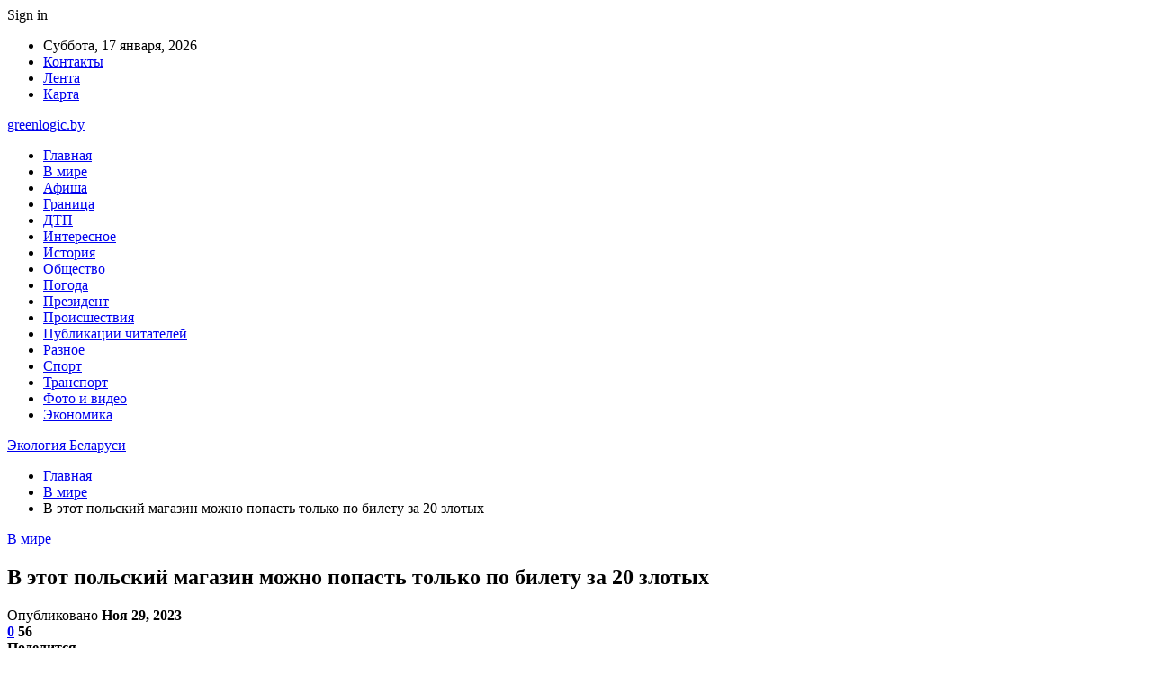

--- FILE ---
content_type: text/html; charset=UTF-8
request_url: https://greenlogic.by/v-mire/v-etot-polskij-magazin-mozhno-popast-tolko-po-biletu-za-20-zlotyh.html
body_size: 27164
content:
	<!DOCTYPE html>
		<!--[if IE 8]>
	<html class="ie ie8" dir="ltr" lang="ru-RU" prefix="og: https://ogp.me/ns#"> <![endif]-->
	<!--[if IE 9]>
	<html class="ie ie9" dir="ltr" lang="ru-RU" prefix="og: https://ogp.me/ns#"> <![endif]-->
	<!--[if gt IE 9]><!-->
<html dir="ltr" lang="ru-RU" prefix="og: https://ogp.me/ns#"> <!--<![endif]-->
	<head>
				<meta charset="UTF-8">
		<meta http-equiv="X-UA-Compatible" content="IE=edge">
		<meta name="viewport" content="width=device-width, initial-scale=1.0">
		<link rel="pingback" href="https://greenlogic.by/xmlrpc.php"/>

		<title>В этот польский магазин можно попасть только по билету за 20 злотых | Экология Беларуси</title>

		<!-- All in One SEO 4.9.0 - aioseo.com -->
	<meta name="description" content="Знаменитый садовый центр в Варшаве, известный своими красочными рождественскими выставками, ввел входные билеты для всех посетителей. Фото из открытых источников (иллюстративное) Проблема в том, что много людей приходят лишь посмотреть на рождественские украшения, а не за покупками, сообщает польская. Садовый центр Flora Point – Świat Roślin, расположенный в Варшавском районе Вавер, каждый год привлекает толпы" />
	<meta name="robots" content="max-snippet:-1, max-image-preview:large, max-video-preview:-1" />
	<meta name="author" content="admin"/>
	<meta name="keywords" content="#магазин,#новый_год,#польша" />
	<link rel="canonical" href="https://greenlogic.by/v-mire/v-etot-polskij-magazin-mozhno-popast-tolko-po-biletu-za-20-zlotyh.html" />
	<meta name="generator" content="All in One SEO (AIOSEO) 4.9.0" />
		<meta property="og:locale" content="ru_RU" />
		<meta property="og:site_name" content="Экология Беларуси |" />
		<meta property="og:type" content="article" />
		<meta property="og:title" content="В этот польский магазин можно попасть только по билету за 20 злотых | Экология Беларуси" />
		<meta property="og:description" content="Знаменитый садовый центр в Варшаве, известный своими красочными рождественскими выставками, ввел входные билеты для всех посетителей. Фото из открытых источников (иллюстративное) Проблема в том, что много людей приходят лишь посмотреть на рождественские украшения, а не за покупками, сообщает польская. Садовый центр Flora Point – Świat Roślin, расположенный в Варшавском районе Вавер, каждый год привлекает толпы" />
		<meta property="og:url" content="https://greenlogic.by/v-mire/v-etot-polskij-magazin-mozhno-popast-tolko-po-biletu-za-20-zlotyh.html" />
		<meta property="article:published_time" content="2023-11-29T00:24:37+00:00" />
		<meta property="article:modified_time" content="2023-11-29T00:24:37+00:00" />
		<meta name="twitter:card" content="summary" />
		<meta name="twitter:title" content="В этот польский магазин можно попасть только по билету за 20 злотых | Экология Беларуси" />
		<meta name="twitter:description" content="Знаменитый садовый центр в Варшаве, известный своими красочными рождественскими выставками, ввел входные билеты для всех посетителей. Фото из открытых источников (иллюстративное) Проблема в том, что много людей приходят лишь посмотреть на рождественские украшения, а не за покупками, сообщает польская. Садовый центр Flora Point – Świat Roślin, расположенный в Варшавском районе Вавер, каждый год привлекает толпы" />
		<script type="application/ld+json" class="aioseo-schema">
			{"@context":"https:\/\/schema.org","@graph":[{"@type":"Article","@id":"https:\/\/greenlogic.by\/v-mire\/v-etot-polskij-magazin-mozhno-popast-tolko-po-biletu-za-20-zlotyh.html#article","name":"\u0412 \u044d\u0442\u043e\u0442 \u043f\u043e\u043b\u044c\u0441\u043a\u0438\u0439 \u043c\u0430\u0433\u0430\u0437\u0438\u043d \u043c\u043e\u0436\u043d\u043e \u043f\u043e\u043f\u0430\u0441\u0442\u044c \u0442\u043e\u043b\u044c\u043a\u043e \u043f\u043e \u0431\u0438\u043b\u0435\u0442\u0443 \u0437\u0430 20 \u0437\u043b\u043e\u0442\u044b\u0445 | \u042d\u043a\u043e\u043b\u043e\u0433\u0438\u044f \u0411\u0435\u043b\u0430\u0440\u0443\u0441\u0438","headline":"\u0412 \u044d\u0442\u043e\u0442 \u043f\u043e\u043b\u044c\u0441\u043a\u0438\u0439 \u043c\u0430\u0433\u0430\u0437\u0438\u043d \u043c\u043e\u0436\u043d\u043e \u043f\u043e\u043f\u0430\u0441\u0442\u044c \u0442\u043e\u043b\u044c\u043a\u043e \u043f\u043e \u0431\u0438\u043b\u0435\u0442\u0443 \u0437\u0430 20 \u0437\u043b\u043e\u0442\u044b\u0445","author":{"@id":"https:\/\/greenlogic.by\/author\/admin#author"},"publisher":{"@id":"https:\/\/greenlogic.by\/#organization"},"image":{"@type":"ImageObject","url":"https:\/\/greenlogic.by\/wp-content\/uploads\/2023\/11\/b80317ad6d447f34621a3729ecb263be.jpg","width":600,"height":375},"datePublished":"2023-11-29T03:24:36+03:00","dateModified":"2023-11-29T03:24:36+03:00","inLanguage":"ru-RU","mainEntityOfPage":{"@id":"https:\/\/greenlogic.by\/v-mire\/v-etot-polskij-magazin-mozhno-popast-tolko-po-biletu-za-20-zlotyh.html#webpage"},"isPartOf":{"@id":"https:\/\/greenlogic.by\/v-mire\/v-etot-polskij-magazin-mozhno-popast-tolko-po-biletu-za-20-zlotyh.html#webpage"},"articleSection":"\u0412 \u043c\u0438\u0440\u0435, #\u043c\u0430\u0433\u0430\u0437\u0438\u043d, #\u043d\u043e\u0432\u044b\u0439_\u0433\u043e\u0434, #\u043f\u043e\u043b\u044c\u0448\u0430"},{"@type":"BreadcrumbList","@id":"https:\/\/greenlogic.by\/v-mire\/v-etot-polskij-magazin-mozhno-popast-tolko-po-biletu-za-20-zlotyh.html#breadcrumblist","itemListElement":[{"@type":"ListItem","@id":"https:\/\/greenlogic.by#listItem","position":1,"name":"\u0413\u043b\u0430\u0432\u043d\u0430\u044f","item":"https:\/\/greenlogic.by","nextItem":{"@type":"ListItem","@id":"https:\/\/greenlogic.by\/category\/v-mire#listItem","name":"\u0412 \u043c\u0438\u0440\u0435"}},{"@type":"ListItem","@id":"https:\/\/greenlogic.by\/category\/v-mire#listItem","position":2,"name":"\u0412 \u043c\u0438\u0440\u0435","item":"https:\/\/greenlogic.by\/category\/v-mire","nextItem":{"@type":"ListItem","@id":"https:\/\/greenlogic.by\/v-mire\/v-etot-polskij-magazin-mozhno-popast-tolko-po-biletu-za-20-zlotyh.html#listItem","name":"\u0412 \u044d\u0442\u043e\u0442 \u043f\u043e\u043b\u044c\u0441\u043a\u0438\u0439 \u043c\u0430\u0433\u0430\u0437\u0438\u043d \u043c\u043e\u0436\u043d\u043e \u043f\u043e\u043f\u0430\u0441\u0442\u044c \u0442\u043e\u043b\u044c\u043a\u043e \u043f\u043e \u0431\u0438\u043b\u0435\u0442\u0443 \u0437\u0430 20 \u0437\u043b\u043e\u0442\u044b\u0445"},"previousItem":{"@type":"ListItem","@id":"https:\/\/greenlogic.by#listItem","name":"\u0413\u043b\u0430\u0432\u043d\u0430\u044f"}},{"@type":"ListItem","@id":"https:\/\/greenlogic.by\/v-mire\/v-etot-polskij-magazin-mozhno-popast-tolko-po-biletu-za-20-zlotyh.html#listItem","position":3,"name":"\u0412 \u044d\u0442\u043e\u0442 \u043f\u043e\u043b\u044c\u0441\u043a\u0438\u0439 \u043c\u0430\u0433\u0430\u0437\u0438\u043d \u043c\u043e\u0436\u043d\u043e \u043f\u043e\u043f\u0430\u0441\u0442\u044c \u0442\u043e\u043b\u044c\u043a\u043e \u043f\u043e \u0431\u0438\u043b\u0435\u0442\u0443 \u0437\u0430 20 \u0437\u043b\u043e\u0442\u044b\u0445","previousItem":{"@type":"ListItem","@id":"https:\/\/greenlogic.by\/category\/v-mire#listItem","name":"\u0412 \u043c\u0438\u0440\u0435"}}]},{"@type":"Organization","@id":"https:\/\/greenlogic.by\/#organization","name":"\u042d\u043a\u043e\u043b\u043e\u0433\u0438\u044f \u0411\u0435\u043b\u0430\u0440\u0443\u0441\u0438","url":"https:\/\/greenlogic.by\/"},{"@type":"Person","@id":"https:\/\/greenlogic.by\/author\/admin#author","url":"https:\/\/greenlogic.by\/author\/admin","name":"admin","image":{"@type":"ImageObject","@id":"https:\/\/greenlogic.by\/v-mire\/v-etot-polskij-magazin-mozhno-popast-tolko-po-biletu-za-20-zlotyh.html#authorImage","url":"https:\/\/secure.gravatar.com\/avatar\/312cdcf38b28165683a140e612e3f9539f86d26244a3dfc71ba6b2cdead2a3eb?s=96&d=mm&r=g","width":96,"height":96,"caption":"admin"}},{"@type":"WebPage","@id":"https:\/\/greenlogic.by\/v-mire\/v-etot-polskij-magazin-mozhno-popast-tolko-po-biletu-za-20-zlotyh.html#webpage","url":"https:\/\/greenlogic.by\/v-mire\/v-etot-polskij-magazin-mozhno-popast-tolko-po-biletu-za-20-zlotyh.html","name":"\u0412 \u044d\u0442\u043e\u0442 \u043f\u043e\u043b\u044c\u0441\u043a\u0438\u0439 \u043c\u0430\u0433\u0430\u0437\u0438\u043d \u043c\u043e\u0436\u043d\u043e \u043f\u043e\u043f\u0430\u0441\u0442\u044c \u0442\u043e\u043b\u044c\u043a\u043e \u043f\u043e \u0431\u0438\u043b\u0435\u0442\u0443 \u0437\u0430 20 \u0437\u043b\u043e\u0442\u044b\u0445 | \u042d\u043a\u043e\u043b\u043e\u0433\u0438\u044f \u0411\u0435\u043b\u0430\u0440\u0443\u0441\u0438","description":"\u0417\u043d\u0430\u043c\u0435\u043d\u0438\u0442\u044b\u0439 \u0441\u0430\u0434\u043e\u0432\u044b\u0439 \u0446\u0435\u043d\u0442\u0440 \u0432 \u0412\u0430\u0440\u0448\u0430\u0432\u0435, \u0438\u0437\u0432\u0435\u0441\u0442\u043d\u044b\u0439 \u0441\u0432\u043e\u0438\u043c\u0438 \u043a\u0440\u0430\u0441\u043e\u0447\u043d\u044b\u043c\u0438 \u0440\u043e\u0436\u0434\u0435\u0441\u0442\u0432\u0435\u043d\u0441\u043a\u0438\u043c\u0438 \u0432\u044b\u0441\u0442\u0430\u0432\u043a\u0430\u043c\u0438, \u0432\u0432\u0435\u043b \u0432\u0445\u043e\u0434\u043d\u044b\u0435 \u0431\u0438\u043b\u0435\u0442\u044b \u0434\u043b\u044f \u0432\u0441\u0435\u0445 \u043f\u043e\u0441\u0435\u0442\u0438\u0442\u0435\u043b\u0435\u0439. \u0424\u043e\u0442\u043e \u0438\u0437 \u043e\u0442\u043a\u0440\u044b\u0442\u044b\u0445 \u0438\u0441\u0442\u043e\u0447\u043d\u0438\u043a\u043e\u0432 (\u0438\u043b\u043b\u044e\u0441\u0442\u0440\u0430\u0442\u0438\u0432\u043d\u043e\u0435) \u041f\u0440\u043e\u0431\u043b\u0435\u043c\u0430 \u0432 \u0442\u043e\u043c, \u0447\u0442\u043e \u043c\u043d\u043e\u0433\u043e \u043b\u044e\u0434\u0435\u0439 \u043f\u0440\u0438\u0445\u043e\u0434\u044f\u0442 \u043b\u0438\u0448\u044c \u043f\u043e\u0441\u043c\u043e\u0442\u0440\u0435\u0442\u044c \u043d\u0430 \u0440\u043e\u0436\u0434\u0435\u0441\u0442\u0432\u0435\u043d\u0441\u043a\u0438\u0435 \u0443\u043a\u0440\u0430\u0448\u0435\u043d\u0438\u044f, \u0430 \u043d\u0435 \u0437\u0430 \u043f\u043e\u043a\u0443\u043f\u043a\u0430\u043c\u0438, \u0441\u043e\u043e\u0431\u0449\u0430\u0435\u0442 \u043f\u043e\u043b\u044c\u0441\u043a\u0430\u044f. \u0421\u0430\u0434\u043e\u0432\u044b\u0439 \u0446\u0435\u043d\u0442\u0440 Flora Point \u2013 \u015awiat Ro\u015blin, \u0440\u0430\u0441\u043f\u043e\u043b\u043e\u0436\u0435\u043d\u043d\u044b\u0439 \u0432 \u0412\u0430\u0440\u0448\u0430\u0432\u0441\u043a\u043e\u043c \u0440\u0430\u0439\u043e\u043d\u0435 \u0412\u0430\u0432\u0435\u0440, \u043a\u0430\u0436\u0434\u044b\u0439 \u0433\u043e\u0434 \u043f\u0440\u0438\u0432\u043b\u0435\u043a\u0430\u0435\u0442 \u0442\u043e\u043b\u043f\u044b","inLanguage":"ru-RU","isPartOf":{"@id":"https:\/\/greenlogic.by\/#website"},"breadcrumb":{"@id":"https:\/\/greenlogic.by\/v-mire\/v-etot-polskij-magazin-mozhno-popast-tolko-po-biletu-za-20-zlotyh.html#breadcrumblist"},"author":{"@id":"https:\/\/greenlogic.by\/author\/admin#author"},"creator":{"@id":"https:\/\/greenlogic.by\/author\/admin#author"},"image":{"@type":"ImageObject","url":"https:\/\/greenlogic.by\/wp-content\/uploads\/2023\/11\/b80317ad6d447f34621a3729ecb263be.jpg","@id":"https:\/\/greenlogic.by\/v-mire\/v-etot-polskij-magazin-mozhno-popast-tolko-po-biletu-za-20-zlotyh.html\/#mainImage","width":600,"height":375},"primaryImageOfPage":{"@id":"https:\/\/greenlogic.by\/v-mire\/v-etot-polskij-magazin-mozhno-popast-tolko-po-biletu-za-20-zlotyh.html#mainImage"},"datePublished":"2023-11-29T03:24:36+03:00","dateModified":"2023-11-29T03:24:36+03:00"},{"@type":"WebSite","@id":"https:\/\/greenlogic.by\/#website","url":"https:\/\/greenlogic.by\/","name":"\u042d\u043a\u043e\u043b\u043e\u0433\u0438\u044f \u0411\u0435\u043b\u0430\u0440\u0443\u0441\u0438","inLanguage":"ru-RU","publisher":{"@id":"https:\/\/greenlogic.by\/#organization"}}]}
		</script>
		<!-- All in One SEO -->


<!-- Better Open Graph, Schema.org & Twitter Integration -->
<meta property="og:locale" content="ru_ru"/>
<meta property="og:site_name" content="Экология Беларуси"/>
<meta property="og:url" content="https://greenlogic.by/v-mire/v-etot-polskij-magazin-mozhno-popast-tolko-po-biletu-za-20-zlotyh.html"/>
<meta property="og:title" content="В этот польский магазин можно попасть только по билету за 20 злотых"/>
<meta property="og:image" content="https://greenlogic.by/wp-content/uploads/2023/11/b80317ad6d447f34621a3729ecb263be.jpg"/>
<meta property="article:section" content="В мире"/>
<meta property="article:tag" content="#польша"/>
<meta property="og:description" content="Знаменитый садовый центр в Варшаве, известный своими красочными рождественскими выставками, ввел входные билеты для всех посетителей.      Фото из открытых источников (иллюстративное)    Проблема в том, что много людей приходят лишь посмотреть на рож"/>
<meta property="og:type" content="article"/>
<meta name="twitter:card" content="summary"/>
<meta name="twitter:url" content="https://greenlogic.by/v-mire/v-etot-polskij-magazin-mozhno-popast-tolko-po-biletu-za-20-zlotyh.html"/>
<meta name="twitter:title" content="В этот польский магазин можно попасть только по билету за 20 злотых"/>
<meta name="twitter:description" content="Знаменитый садовый центр в Варшаве, известный своими красочными рождественскими выставками, ввел входные билеты для всех посетителей.      Фото из открытых источников (иллюстративное)    Проблема в том, что много людей приходят лишь посмотреть на рож"/>
<meta name="twitter:image" content="https://greenlogic.by/wp-content/uploads/2023/11/b80317ad6d447f34621a3729ecb263be.jpg"/>
<!-- / Better Open Graph, Schema.org & Twitter Integration. -->
<link rel='dns-prefetch' href='//fonts.googleapis.com' />
<link rel="alternate" type="application/rss+xml" title="Экология Беларуси &raquo; Лента" href="https://greenlogic.by/feed" />
<link rel="alternate" type="application/rss+xml" title="Экология Беларуси &raquo; Лента комментариев" href="https://greenlogic.by/comments/feed" />
<link rel="alternate" type="application/rss+xml" title="Экология Беларуси &raquo; Лента комментариев к &laquo;В этот польский магазин можно попасть только по билету за 20 злотых&raquo;" href="https://greenlogic.by/v-mire/v-etot-polskij-magazin-mozhno-popast-tolko-po-biletu-za-20-zlotyh.html/feed" />
<link rel="alternate" title="oEmbed (JSON)" type="application/json+oembed" href="https://greenlogic.by/wp-json/oembed/1.0/embed?url=https%3A%2F%2Fgreenlogic.by%2Fv-mire%2Fv-etot-polskij-magazin-mozhno-popast-tolko-po-biletu-za-20-zlotyh.html" />
<link rel="alternate" title="oEmbed (XML)" type="text/xml+oembed" href="https://greenlogic.by/wp-json/oembed/1.0/embed?url=https%3A%2F%2Fgreenlogic.by%2Fv-mire%2Fv-etot-polskij-magazin-mozhno-popast-tolko-po-biletu-za-20-zlotyh.html&#038;format=xml" />
<style id='wp-img-auto-sizes-contain-inline-css' type='text/css'>
img:is([sizes=auto i],[sizes^="auto," i]){contain-intrinsic-size:3000px 1500px}
/*# sourceURL=wp-img-auto-sizes-contain-inline-css */
</style>
<style id='wp-emoji-styles-inline-css' type='text/css'>

	img.wp-smiley, img.emoji {
		display: inline !important;
		border: none !important;
		box-shadow: none !important;
		height: 1em !important;
		width: 1em !important;
		margin: 0 0.07em !important;
		vertical-align: -0.1em !important;
		background: none !important;
		padding: 0 !important;
	}
/*# sourceURL=wp-emoji-styles-inline-css */
</style>
<style id='wp-block-library-inline-css' type='text/css'>
:root{--wp-block-synced-color:#7a00df;--wp-block-synced-color--rgb:122,0,223;--wp-bound-block-color:var(--wp-block-synced-color);--wp-editor-canvas-background:#ddd;--wp-admin-theme-color:#007cba;--wp-admin-theme-color--rgb:0,124,186;--wp-admin-theme-color-darker-10:#006ba1;--wp-admin-theme-color-darker-10--rgb:0,107,160.5;--wp-admin-theme-color-darker-20:#005a87;--wp-admin-theme-color-darker-20--rgb:0,90,135;--wp-admin-border-width-focus:2px}@media (min-resolution:192dpi){:root{--wp-admin-border-width-focus:1.5px}}.wp-element-button{cursor:pointer}:root .has-very-light-gray-background-color{background-color:#eee}:root .has-very-dark-gray-background-color{background-color:#313131}:root .has-very-light-gray-color{color:#eee}:root .has-very-dark-gray-color{color:#313131}:root .has-vivid-green-cyan-to-vivid-cyan-blue-gradient-background{background:linear-gradient(135deg,#00d084,#0693e3)}:root .has-purple-crush-gradient-background{background:linear-gradient(135deg,#34e2e4,#4721fb 50%,#ab1dfe)}:root .has-hazy-dawn-gradient-background{background:linear-gradient(135deg,#faaca8,#dad0ec)}:root .has-subdued-olive-gradient-background{background:linear-gradient(135deg,#fafae1,#67a671)}:root .has-atomic-cream-gradient-background{background:linear-gradient(135deg,#fdd79a,#004a59)}:root .has-nightshade-gradient-background{background:linear-gradient(135deg,#330968,#31cdcf)}:root .has-midnight-gradient-background{background:linear-gradient(135deg,#020381,#2874fc)}:root{--wp--preset--font-size--normal:16px;--wp--preset--font-size--huge:42px}.has-regular-font-size{font-size:1em}.has-larger-font-size{font-size:2.625em}.has-normal-font-size{font-size:var(--wp--preset--font-size--normal)}.has-huge-font-size{font-size:var(--wp--preset--font-size--huge)}.has-text-align-center{text-align:center}.has-text-align-left{text-align:left}.has-text-align-right{text-align:right}.has-fit-text{white-space:nowrap!important}#end-resizable-editor-section{display:none}.aligncenter{clear:both}.items-justified-left{justify-content:flex-start}.items-justified-center{justify-content:center}.items-justified-right{justify-content:flex-end}.items-justified-space-between{justify-content:space-between}.screen-reader-text{border:0;clip-path:inset(50%);height:1px;margin:-1px;overflow:hidden;padding:0;position:absolute;width:1px;word-wrap:normal!important}.screen-reader-text:focus{background-color:#ddd;clip-path:none;color:#444;display:block;font-size:1em;height:auto;left:5px;line-height:normal;padding:15px 23px 14px;text-decoration:none;top:5px;width:auto;z-index:100000}html :where(.has-border-color){border-style:solid}html :where([style*=border-top-color]){border-top-style:solid}html :where([style*=border-right-color]){border-right-style:solid}html :where([style*=border-bottom-color]){border-bottom-style:solid}html :where([style*=border-left-color]){border-left-style:solid}html :where([style*=border-width]){border-style:solid}html :where([style*=border-top-width]){border-top-style:solid}html :where([style*=border-right-width]){border-right-style:solid}html :where([style*=border-bottom-width]){border-bottom-style:solid}html :where([style*=border-left-width]){border-left-style:solid}html :where(img[class*=wp-image-]){height:auto;max-width:100%}:where(figure){margin:0 0 1em}html :where(.is-position-sticky){--wp-admin--admin-bar--position-offset:var(--wp-admin--admin-bar--height,0px)}@media screen and (max-width:600px){html :where(.is-position-sticky){--wp-admin--admin-bar--position-offset:0px}}

/*# sourceURL=wp-block-library-inline-css */
</style><style id='global-styles-inline-css' type='text/css'>
:root{--wp--preset--aspect-ratio--square: 1;--wp--preset--aspect-ratio--4-3: 4/3;--wp--preset--aspect-ratio--3-4: 3/4;--wp--preset--aspect-ratio--3-2: 3/2;--wp--preset--aspect-ratio--2-3: 2/3;--wp--preset--aspect-ratio--16-9: 16/9;--wp--preset--aspect-ratio--9-16: 9/16;--wp--preset--color--black: #000000;--wp--preset--color--cyan-bluish-gray: #abb8c3;--wp--preset--color--white: #ffffff;--wp--preset--color--pale-pink: #f78da7;--wp--preset--color--vivid-red: #cf2e2e;--wp--preset--color--luminous-vivid-orange: #ff6900;--wp--preset--color--luminous-vivid-amber: #fcb900;--wp--preset--color--light-green-cyan: #7bdcb5;--wp--preset--color--vivid-green-cyan: #00d084;--wp--preset--color--pale-cyan-blue: #8ed1fc;--wp--preset--color--vivid-cyan-blue: #0693e3;--wp--preset--color--vivid-purple: #9b51e0;--wp--preset--gradient--vivid-cyan-blue-to-vivid-purple: linear-gradient(135deg,rgb(6,147,227) 0%,rgb(155,81,224) 100%);--wp--preset--gradient--light-green-cyan-to-vivid-green-cyan: linear-gradient(135deg,rgb(122,220,180) 0%,rgb(0,208,130) 100%);--wp--preset--gradient--luminous-vivid-amber-to-luminous-vivid-orange: linear-gradient(135deg,rgb(252,185,0) 0%,rgb(255,105,0) 100%);--wp--preset--gradient--luminous-vivid-orange-to-vivid-red: linear-gradient(135deg,rgb(255,105,0) 0%,rgb(207,46,46) 100%);--wp--preset--gradient--very-light-gray-to-cyan-bluish-gray: linear-gradient(135deg,rgb(238,238,238) 0%,rgb(169,184,195) 100%);--wp--preset--gradient--cool-to-warm-spectrum: linear-gradient(135deg,rgb(74,234,220) 0%,rgb(151,120,209) 20%,rgb(207,42,186) 40%,rgb(238,44,130) 60%,rgb(251,105,98) 80%,rgb(254,248,76) 100%);--wp--preset--gradient--blush-light-purple: linear-gradient(135deg,rgb(255,206,236) 0%,rgb(152,150,240) 100%);--wp--preset--gradient--blush-bordeaux: linear-gradient(135deg,rgb(254,205,165) 0%,rgb(254,45,45) 50%,rgb(107,0,62) 100%);--wp--preset--gradient--luminous-dusk: linear-gradient(135deg,rgb(255,203,112) 0%,rgb(199,81,192) 50%,rgb(65,88,208) 100%);--wp--preset--gradient--pale-ocean: linear-gradient(135deg,rgb(255,245,203) 0%,rgb(182,227,212) 50%,rgb(51,167,181) 100%);--wp--preset--gradient--electric-grass: linear-gradient(135deg,rgb(202,248,128) 0%,rgb(113,206,126) 100%);--wp--preset--gradient--midnight: linear-gradient(135deg,rgb(2,3,129) 0%,rgb(40,116,252) 100%);--wp--preset--font-size--small: 13px;--wp--preset--font-size--medium: 20px;--wp--preset--font-size--large: 36px;--wp--preset--font-size--x-large: 42px;--wp--preset--spacing--20: 0.44rem;--wp--preset--spacing--30: 0.67rem;--wp--preset--spacing--40: 1rem;--wp--preset--spacing--50: 1.5rem;--wp--preset--spacing--60: 2.25rem;--wp--preset--spacing--70: 3.38rem;--wp--preset--spacing--80: 5.06rem;--wp--preset--shadow--natural: 6px 6px 9px rgba(0, 0, 0, 0.2);--wp--preset--shadow--deep: 12px 12px 50px rgba(0, 0, 0, 0.4);--wp--preset--shadow--sharp: 6px 6px 0px rgba(0, 0, 0, 0.2);--wp--preset--shadow--outlined: 6px 6px 0px -3px rgb(255, 255, 255), 6px 6px rgb(0, 0, 0);--wp--preset--shadow--crisp: 6px 6px 0px rgb(0, 0, 0);}:where(.is-layout-flex){gap: 0.5em;}:where(.is-layout-grid){gap: 0.5em;}body .is-layout-flex{display: flex;}.is-layout-flex{flex-wrap: wrap;align-items: center;}.is-layout-flex > :is(*, div){margin: 0;}body .is-layout-grid{display: grid;}.is-layout-grid > :is(*, div){margin: 0;}:where(.wp-block-columns.is-layout-flex){gap: 2em;}:where(.wp-block-columns.is-layout-grid){gap: 2em;}:where(.wp-block-post-template.is-layout-flex){gap: 1.25em;}:where(.wp-block-post-template.is-layout-grid){gap: 1.25em;}.has-black-color{color: var(--wp--preset--color--black) !important;}.has-cyan-bluish-gray-color{color: var(--wp--preset--color--cyan-bluish-gray) !important;}.has-white-color{color: var(--wp--preset--color--white) !important;}.has-pale-pink-color{color: var(--wp--preset--color--pale-pink) !important;}.has-vivid-red-color{color: var(--wp--preset--color--vivid-red) !important;}.has-luminous-vivid-orange-color{color: var(--wp--preset--color--luminous-vivid-orange) !important;}.has-luminous-vivid-amber-color{color: var(--wp--preset--color--luminous-vivid-amber) !important;}.has-light-green-cyan-color{color: var(--wp--preset--color--light-green-cyan) !important;}.has-vivid-green-cyan-color{color: var(--wp--preset--color--vivid-green-cyan) !important;}.has-pale-cyan-blue-color{color: var(--wp--preset--color--pale-cyan-blue) !important;}.has-vivid-cyan-blue-color{color: var(--wp--preset--color--vivid-cyan-blue) !important;}.has-vivid-purple-color{color: var(--wp--preset--color--vivid-purple) !important;}.has-black-background-color{background-color: var(--wp--preset--color--black) !important;}.has-cyan-bluish-gray-background-color{background-color: var(--wp--preset--color--cyan-bluish-gray) !important;}.has-white-background-color{background-color: var(--wp--preset--color--white) !important;}.has-pale-pink-background-color{background-color: var(--wp--preset--color--pale-pink) !important;}.has-vivid-red-background-color{background-color: var(--wp--preset--color--vivid-red) !important;}.has-luminous-vivid-orange-background-color{background-color: var(--wp--preset--color--luminous-vivid-orange) !important;}.has-luminous-vivid-amber-background-color{background-color: var(--wp--preset--color--luminous-vivid-amber) !important;}.has-light-green-cyan-background-color{background-color: var(--wp--preset--color--light-green-cyan) !important;}.has-vivid-green-cyan-background-color{background-color: var(--wp--preset--color--vivid-green-cyan) !important;}.has-pale-cyan-blue-background-color{background-color: var(--wp--preset--color--pale-cyan-blue) !important;}.has-vivid-cyan-blue-background-color{background-color: var(--wp--preset--color--vivid-cyan-blue) !important;}.has-vivid-purple-background-color{background-color: var(--wp--preset--color--vivid-purple) !important;}.has-black-border-color{border-color: var(--wp--preset--color--black) !important;}.has-cyan-bluish-gray-border-color{border-color: var(--wp--preset--color--cyan-bluish-gray) !important;}.has-white-border-color{border-color: var(--wp--preset--color--white) !important;}.has-pale-pink-border-color{border-color: var(--wp--preset--color--pale-pink) !important;}.has-vivid-red-border-color{border-color: var(--wp--preset--color--vivid-red) !important;}.has-luminous-vivid-orange-border-color{border-color: var(--wp--preset--color--luminous-vivid-orange) !important;}.has-luminous-vivid-amber-border-color{border-color: var(--wp--preset--color--luminous-vivid-amber) !important;}.has-light-green-cyan-border-color{border-color: var(--wp--preset--color--light-green-cyan) !important;}.has-vivid-green-cyan-border-color{border-color: var(--wp--preset--color--vivid-green-cyan) !important;}.has-pale-cyan-blue-border-color{border-color: var(--wp--preset--color--pale-cyan-blue) !important;}.has-vivid-cyan-blue-border-color{border-color: var(--wp--preset--color--vivid-cyan-blue) !important;}.has-vivid-purple-border-color{border-color: var(--wp--preset--color--vivid-purple) !important;}.has-vivid-cyan-blue-to-vivid-purple-gradient-background{background: var(--wp--preset--gradient--vivid-cyan-blue-to-vivid-purple) !important;}.has-light-green-cyan-to-vivid-green-cyan-gradient-background{background: var(--wp--preset--gradient--light-green-cyan-to-vivid-green-cyan) !important;}.has-luminous-vivid-amber-to-luminous-vivid-orange-gradient-background{background: var(--wp--preset--gradient--luminous-vivid-amber-to-luminous-vivid-orange) !important;}.has-luminous-vivid-orange-to-vivid-red-gradient-background{background: var(--wp--preset--gradient--luminous-vivid-orange-to-vivid-red) !important;}.has-very-light-gray-to-cyan-bluish-gray-gradient-background{background: var(--wp--preset--gradient--very-light-gray-to-cyan-bluish-gray) !important;}.has-cool-to-warm-spectrum-gradient-background{background: var(--wp--preset--gradient--cool-to-warm-spectrum) !important;}.has-blush-light-purple-gradient-background{background: var(--wp--preset--gradient--blush-light-purple) !important;}.has-blush-bordeaux-gradient-background{background: var(--wp--preset--gradient--blush-bordeaux) !important;}.has-luminous-dusk-gradient-background{background: var(--wp--preset--gradient--luminous-dusk) !important;}.has-pale-ocean-gradient-background{background: var(--wp--preset--gradient--pale-ocean) !important;}.has-electric-grass-gradient-background{background: var(--wp--preset--gradient--electric-grass) !important;}.has-midnight-gradient-background{background: var(--wp--preset--gradient--midnight) !important;}.has-small-font-size{font-size: var(--wp--preset--font-size--small) !important;}.has-medium-font-size{font-size: var(--wp--preset--font-size--medium) !important;}.has-large-font-size{font-size: var(--wp--preset--font-size--large) !important;}.has-x-large-font-size{font-size: var(--wp--preset--font-size--x-large) !important;}
/*# sourceURL=global-styles-inline-css */
</style>

<style id='classic-theme-styles-inline-css' type='text/css'>
/*! This file is auto-generated */
.wp-block-button__link{color:#fff;background-color:#32373c;border-radius:9999px;box-shadow:none;text-decoration:none;padding:calc(.667em + 2px) calc(1.333em + 2px);font-size:1.125em}.wp-block-file__button{background:#32373c;color:#fff;text-decoration:none}
/*# sourceURL=/wp-includes/css/classic-themes.min.css */
</style>
<link rel='stylesheet' id='widgetopts-styles-css' href='https://greenlogic.by/wp-content/plugins/widget-options/assets/css/widget-options.css?ver=4.1.3' type='text/css' media='all' />
<link rel='stylesheet' id='bf-slick-css' href='https://greenlogic.by/wp-content/themes/publisher/includes/libs/better-framework/assets/css/slick.min.css?ver=3.10.22' type='text/css' media='all' />
<link rel='stylesheet' id='pretty-photo-css' href='https://greenlogic.by/wp-content/themes/publisher/includes/libs/better-framework/assets/css/pretty-photo.min.css?ver=3.10.22' type='text/css' media='all' />
<link rel='stylesheet' id='bs-icons-css' href='https://greenlogic.by/wp-content/themes/publisher/includes/libs/better-framework/assets/css/bs-icons.css?ver=3.10.22' type='text/css' media='all' />
<link rel='stylesheet' id='theme-libs-css' href='https://greenlogic.by/wp-content/themes/publisher/css/theme-libs.min.css?ver=7.7.0' type='text/css' media='all' />
<link rel='stylesheet' id='fontawesome-css' href='https://greenlogic.by/wp-content/themes/publisher/includes/libs/better-framework/assets/css/font-awesome.min.css?ver=3.10.22' type='text/css' media='all' />
<link rel='stylesheet' id='publisher-css' href='https://greenlogic.by/wp-content/themes/publisher/style-7.7.0.min.css?ver=7.7.0' type='text/css' media='all' />
<link rel='stylesheet' id='better-framework-main-fonts-css' href='https://fonts.googleapis.com/css?family=Roboto:400,500,400italic&#038;subset=greek' type='text/css' media='all' />
<script type="text/javascript" src="https://greenlogic.by/wp-includes/js/jquery/jquery.min.js?ver=3.7.1" id="jquery-core-js"></script>
<script type="text/javascript" src="https://greenlogic.by/wp-includes/js/jquery/jquery-migrate.min.js?ver=3.4.1" id="jquery-migrate-js"></script>
<link rel="https://api.w.org/" href="https://greenlogic.by/wp-json/" /><link rel="alternate" title="JSON" type="application/json" href="https://greenlogic.by/wp-json/wp/v2/posts/33420" /><link rel="EditURI" type="application/rsd+xml" title="RSD" href="https://greenlogic.by/xmlrpc.php?rsd" />
<meta name="generator" content="WordPress 6.9" />
<link rel='shortlink' href='https://greenlogic.by/?p=33420' />
			<link rel="amphtml" href="https://greenlogic.by/amp/v-mire/v-etot-polskij-magazin-mozhno-popast-tolko-po-biletu-za-20-zlotyh.html"/>
			<script type="application/ld+json">{
    "@context": "http:\/\/schema.org\/",
    "@type": "Organization",
    "@id": "#organization",
    "url": "https:\/\/greenlogic.by\/",
    "name": "\u042d\u043a\u043e\u043b\u043e\u0433\u0438\u044f \u0411\u0435\u043b\u0430\u0440\u0443\u0441\u0438",
    "description": ""
}</script>
<script type="application/ld+json">{
    "@context": "http:\/\/schema.org\/",
    "@type": "WebSite",
    "name": "\u042d\u043a\u043e\u043b\u043e\u0433\u0438\u044f \u0411\u0435\u043b\u0430\u0440\u0443\u0441\u0438",
    "alternateName": "",
    "url": "https:\/\/greenlogic.by\/"
}</script>
<script type="application/ld+json">{
    "@context": "http:\/\/schema.org\/",
    "@type": "BlogPosting",
    "headline": "\u0412 \u044d\u0442\u043e\u0442 \u043f\u043e\u043b\u044c\u0441\u043a\u0438\u0439 \u043c\u0430\u0433\u0430\u0437\u0438\u043d \u043c\u043e\u0436\u043d\u043e \u043f\u043e\u043f\u0430\u0441\u0442\u044c \u0442\u043e\u043b\u044c\u043a\u043e \u043f\u043e \u0431\u0438\u043b\u0435\u0442\u0443 \u0437\u0430 20 \u0437\u043b\u043e\u0442\u044b\u0445",
    "description": "\u0417\u043d\u0430\u043c\u0435\u043d\u0438\u0442\u044b\u0439 \u0441\u0430\u0434\u043e\u0432\u044b\u0439 \u0446\u0435\u043d\u0442\u0440 \u0432 \u0412\u0430\u0440\u0448\u0430\u0432\u0435, \u0438\u0437\u0432\u0435\u0441\u0442\u043d\u044b\u0439 \u0441\u0432\u043e\u0438\u043c\u0438 \u043a\u0440\u0430\u0441\u043e\u0447\u043d\u044b\u043c\u0438 \u0440\u043e\u0436\u0434\u0435\u0441\u0442\u0432\u0435\u043d\u0441\u043a\u0438\u043c\u0438 \u0432\u044b\u0441\u0442\u0430\u0432\u043a\u0430\u043c\u0438, \u0432\u0432\u0435\u043b \u0432\u0445\u043e\u0434\u043d\u044b\u0435 \u0431\u0438\u043b\u0435\u0442\u044b \u0434\u043b\u044f \u0432\u0441\u0435\u0445 \u043f\u043e\u0441\u0435\u0442\u0438\u0442\u0435\u043b\u0435\u0439.      \u0424\u043e\u0442\u043e \u0438\u0437 \u043e\u0442\u043a\u0440\u044b\u0442\u044b\u0445 \u0438\u0441\u0442\u043e\u0447\u043d\u0438\u043a\u043e\u0432 (\u0438\u043b\u043b\u044e\u0441\u0442\u0440\u0430\u0442\u0438\u0432\u043d\u043e\u0435)    \u041f\u0440\u043e\u0431\u043b\u0435\u043c\u0430 \u0432 \u0442\u043e\u043c, \u0447\u0442\u043e \u043c\u043d\u043e\u0433\u043e \u043b\u044e\u0434\u0435\u0439 \u043f\u0440\u0438\u0445\u043e\u0434\u044f\u0442 \u043b\u0438\u0448\u044c \u043f\u043e\u0441\u043c\u043e\u0442\u0440\u0435\u0442\u044c \u043d\u0430 \u0440\u043e\u0436",
    "datePublished": "2023-11-29",
    "dateModified": "2023-11-29",
    "author": {
        "@type": "Person",
        "@id": "#person-admin",
        "name": "admin"
    },
    "image": {
        "@type": "ImageObject",
        "url": "https:\/\/greenlogic.by\/wp-content\/uploads\/2023\/11\/b80317ad6d447f34621a3729ecb263be.jpg",
        "width": 600,
        "height": 375
    },
    "interactionStatistic": [
        {
            "@type": "InteractionCounter",
            "interactionType": "http:\/\/schema.org\/CommentAction",
            "userInteractionCount": "0"
        }
    ],
    "publisher": {
        "@id": "#organization"
    },
    "mainEntityOfPage": "https:\/\/greenlogic.by\/v-mire\/v-etot-polskij-magazin-mozhno-popast-tolko-po-biletu-za-20-zlotyh.html"
}</script>
<link rel='stylesheet' id='7.7.0-1766065724' href='https://greenlogic.by/wp-content/bs-booster-cache/d584906b13970a05b668a63d617ce989.css' type='text/css' media='all' />
<link rel="icon" href="https://greenlogic.by/wp-content/uploads/2021/02/slide-0-kopirovat.jpg" sizes="32x32" />
<link rel="icon" href="https://greenlogic.by/wp-content/uploads/2021/02/slide-0-kopirovat.jpg" sizes="192x192" />
<link rel="apple-touch-icon" href="https://greenlogic.by/wp-content/uploads/2021/02/slide-0-kopirovat.jpg" />
<meta name="msapplication-TileImage" content="https://greenlogic.by/wp-content/uploads/2021/02/slide-0-kopirovat.jpg" />
	</head>

<body class="wp-singular post-template-default single single-post postid-33420 single-format-standard wp-theme-publisher bs-theme bs-publisher bs-publisher-clean-magazine active-light-box active-top-line ltr close-rh page-layout-2-col-right full-width active-sticky-sidebar main-menu-sticky-smart single-prim-cat-1 single-cat-1  bs-ll-a" dir="ltr">
		<div class="main-wrap content-main-wrap">
			<header id="header" class="site-header header-style-2 boxed" itemscope="itemscope" itemtype="https://schema.org/WPHeader">

		<section class="topbar topbar-style-1 hidden-xs hidden-xs">
	<div class="content-wrap">
		<div class="container">
			<div class="topbar-inner clearfix">

									<div class="section-links">
													<a class="topbar-sign-in "
							   data-toggle="modal" data-target="#bsLoginModal">
								<i class="fa fa-user-circle"></i> Sign in							</a>

							<div class="modal sign-in-modal fade" id="bsLoginModal" tabindex="-1" role="dialog"
							     style="display: none">
								<div class="modal-dialog" role="document">
									<div class="modal-content">
											<span class="close-modal" data-dismiss="modal" aria-label="Close"><i
														class="fa fa-close"></i></span>
										<div class="modal-body">
											<div id="form_51203_" class="bs-shortcode bs-login-shortcode ">
		<div class="bs-login bs-type-login"  style="display:none">

					<div class="bs-login-panel bs-login-sign-panel bs-current-login-panel">
								<form name="loginform"
				      action="https://greenlogic.by/wp-login.php" method="post">

					
					<div class="login-header">
						<span class="login-icon fa fa-user-circle main-color"></span>
						<p>Welcome, Login to your account.</p>
					</div>
					
					<div class="login-field login-username">
						<input type="text" name="log" id="form_51203_user_login" class="input"
						       value="" size="20"
						       placeholder="Username or Email..." required/>
					</div>

					<div class="login-field login-password">
						<input type="password" name="pwd" id="form_51203_user_pass"
						       class="input"
						       value="" size="20" placeholder="Password..."
						       required/>
					</div>

					
					<div class="login-field">
						<a href="https://greenlogic.by/wp-login.php?action=lostpassword&redirect_to=https%3A%2F%2Fgreenlogic.by%2Fv-mire%2Fv-etot-polskij-magazin-mozhno-popast-tolko-po-biletu-za-20-zlotyh.html"
						   class="go-reset-panel">Forget password?</a>

													<span class="login-remember">
							<input class="remember-checkbox" name="rememberme" type="checkbox"
							       id="form_51203_rememberme"
							       value="forever"  />
							<label class="remember-label">Remember me</label>
						</span>
											</div>

					
					<div class="login-field login-submit">
						<input type="submit" name="wp-submit"
						       class="button-primary login-btn"
						       value="Log In"/>
						<input type="hidden" name="redirect_to" value="https://greenlogic.by/v-mire/v-etot-polskij-magazin-mozhno-popast-tolko-po-biletu-za-20-zlotyh.html"/>
					</div>

									</form>
			</div>

			<div class="bs-login-panel bs-login-reset-panel">

				<span class="go-login-panel"><i
							class="fa fa-angle-left"></i> Sign in</span>

				<div class="bs-login-reset-panel-inner">
					<div class="login-header">
						<span class="login-icon fa fa-support"></span>
						<p>Recover your password.</p>
						<p>A password will be e-mailed to you.</p>
					</div>
										<form name="lostpasswordform" id="form_51203_lostpasswordform"
					      action="https://greenlogic.by/wp-login.php?action=lostpassword"
					      method="post">

						<div class="login-field reset-username">
							<input type="text" name="user_login" class="input" value=""
							       placeholder="Username or Email..."
							       required/>
						</div>

						
						<div class="login-field reset-submit">

							<input type="hidden" name="redirect_to" value=""/>
							<input type="submit" name="wp-submit" class="login-btn"
							       value="Send My Password"/>

						</div>
					</form>
				</div>
			</div>
			</div>
	</div>
										</div>
									</div>
								</div>
							</div>
												</div>
				
				<div class="section-menu">
						<div id="menu-top" class="menu top-menu-wrapper" role="navigation" itemscope="itemscope" itemtype="https://schema.org/SiteNavigationElement">
		<nav class="top-menu-container">

			<ul id="top-navigation" class="top-menu menu clearfix bsm-pure">
									<li id="topbar-date" class="menu-item menu-item-date">
					<span
						class="topbar-date">Суббота, 17 января, 2026</span>
					</li>
					<li id="menu-item-34" class="menu-item menu-item-type-post_type menu-item-object-page better-anim-fade menu-item-34"><a href="https://greenlogic.by/kontakty">Контакты</a></li>
<li id="menu-item-35" class="menu-item menu-item-type-post_type menu-item-object-page better-anim-fade menu-item-35"><a href="https://greenlogic.by/lenta">Лента</a></li>
<li id="menu-item-75" class="menu-item menu-item-type-custom menu-item-object-custom better-anim-fade menu-item-75"><a href="/sitemap.xml">Карта</a></li>
			</ul>

		</nav>
	</div>
				</div>
			</div>
		</div>
	</div>
</section>
		<div class="header-inner">
			<div class="content-wrap">
				<div class="container">
					<div class="row">
						<div class="row-height">
							<div class="logo-col col-xs-12">
								<div class="col-inside">
									<div id="site-branding" class="site-branding">
	<p  id="site-title" class="logo h1 text-logo">
	<a href="https://greenlogic.by/" itemprop="url" rel="home">
		greenlogic.by	</a>
</p>
</div><!-- .site-branding -->
								</div>
							</div>
													</div>
					</div>
				</div>
			</div>
		</div>

		<div id="menu-main" class="menu main-menu-wrapper" role="navigation" itemscope="itemscope" itemtype="https://schema.org/SiteNavigationElement">
	<div class="main-menu-inner">
		<div class="content-wrap">
			<div class="container">

				<nav class="main-menu-container">
					<ul id="main-navigation" class="main-menu menu bsm-pure clearfix">
						<li id="menu-item-30" class="menu-item menu-item-type-custom menu-item-object-custom menu-item-home better-anim-fade menu-item-30"><a href="https://greenlogic.by/">Главная</a></li>
<li id="menu-item-31" class="menu-item menu-item-type-taxonomy menu-item-object-category current-post-ancestor current-menu-parent current-post-parent menu-term-1 better-anim-fade menu-item-31"><a href="https://greenlogic.by/category/v-mire">В мире</a></li>
<li id="menu-item-60" class="menu-item menu-item-type-taxonomy menu-item-object-category menu-term-8 better-anim-fade menu-item-60"><a href="https://greenlogic.by/category/afisha">Афиша</a></li>
<li id="menu-item-61" class="menu-item menu-item-type-taxonomy menu-item-object-category menu-term-9 better-anim-fade menu-item-61"><a href="https://greenlogic.by/category/granicza">Граница</a></li>
<li id="menu-item-62" class="menu-item menu-item-type-taxonomy menu-item-object-category menu-term-6 better-anim-fade menu-item-62"><a href="https://greenlogic.by/category/dtp">ДТП</a></li>
<li id="menu-item-63" class="menu-item menu-item-type-taxonomy menu-item-object-category menu-term-10 better-anim-fade menu-item-63"><a href="https://greenlogic.by/category/interesnoe">Интересное</a></li>
<li id="menu-item-64" class="menu-item menu-item-type-taxonomy menu-item-object-category menu-term-11 better-anim-fade menu-item-64"><a href="https://greenlogic.by/category/istoriya">История</a></li>
<li id="menu-item-65" class="menu-item menu-item-type-taxonomy menu-item-object-category menu-term-4 better-anim-fade menu-item-65"><a href="https://greenlogic.by/category/obshhestvo">Общество</a></li>
<li id="menu-item-66" class="menu-item menu-item-type-taxonomy menu-item-object-category menu-term-7 better-anim-fade menu-item-66"><a href="https://greenlogic.by/category/pogoda">Погода</a></li>
<li id="menu-item-67" class="menu-item menu-item-type-taxonomy menu-item-object-category menu-term-12 better-anim-fade menu-item-67"><a href="https://greenlogic.by/category/prezident">Президент</a></li>
<li id="menu-item-68" class="menu-item menu-item-type-taxonomy menu-item-object-category menu-term-13 better-anim-fade menu-item-68"><a href="https://greenlogic.by/category/proisshestviya">Происшествия</a></li>
<li id="menu-item-69" class="menu-item menu-item-type-taxonomy menu-item-object-category menu-term-5 better-anim-fade menu-item-69"><a href="https://greenlogic.by/category/publikaczii-chitatelej">Публикации читателей</a></li>
<li id="menu-item-70" class="menu-item menu-item-type-taxonomy menu-item-object-category menu-term-17 better-anim-fade menu-item-70"><a href="https://greenlogic.by/category/raznoe">Разное</a></li>
<li id="menu-item-71" class="menu-item menu-item-type-taxonomy menu-item-object-category menu-term-14 better-anim-fade menu-item-71"><a href="https://greenlogic.by/category/sport">Спорт</a></li>
<li id="menu-item-72" class="menu-item menu-item-type-taxonomy menu-item-object-category menu-term-16 better-anim-fade menu-item-72"><a href="https://greenlogic.by/category/transport">Транспорт</a></li>
<li id="menu-item-73" class="menu-item menu-item-type-taxonomy menu-item-object-category menu-term-15 better-anim-fade menu-item-73"><a href="https://greenlogic.by/category/foto-i-video">Фото и видео</a></li>
<li id="menu-item-74" class="menu-item menu-item-type-taxonomy menu-item-object-category menu-term-18 better-anim-fade menu-item-74"><a href="https://greenlogic.by/category/ekonomika">Экономика</a></li>
					</ul><!-- #main-navigation -->
									</nav><!-- .main-menu-container -->

			</div>
		</div>
	</div>
</div><!-- .menu -->
	</header><!-- .header -->
	<div class="rh-header clearfix dark deferred-block-exclude">
		<div class="rh-container clearfix">

			<div class="menu-container close">
				<span class="menu-handler"><span class="lines"></span></span>
			</div><!-- .menu-container -->

			<div class="logo-container rh-text-logo">
				<a href="https://greenlogic.by/" itemprop="url" rel="home">
					Экология Беларуси				</a>
			</div><!-- .logo-container -->
		</div><!-- .rh-container -->
	</div><!-- .rh-header -->
<nav role="navigation" aria-label="Breadcrumbs" class="bf-breadcrumb clearfix bc-top-style"><div class="container bf-breadcrumb-container"><ul class="bf-breadcrumb-items" itemscope itemtype="http://schema.org/BreadcrumbList"><meta name="numberOfItems" content="3" /><meta name="itemListOrder" content="Ascending" /><li itemprop="itemListElement" itemscope itemtype="http://schema.org/ListItem" class="bf-breadcrumb-item bf-breadcrumb-begin"><a itemprop="item" href="https://greenlogic.by" rel="home"><span itemprop="name">Главная</span></a><meta itemprop="position" content="1" /></li><li itemprop="itemListElement" itemscope itemtype="http://schema.org/ListItem" class="bf-breadcrumb-item"><a itemprop="item" href="https://greenlogic.by/category/v-mire" ><span itemprop="name">В мире</span></a><meta itemprop="position" content="2" /></li><li itemprop="itemListElement" itemscope itemtype="http://schema.org/ListItem" class="bf-breadcrumb-item bf-breadcrumb-end"><span itemprop="name">В этот польский магазин можно попасть только по билету за 20 злотых</span><meta itemprop="item" content="https://greenlogic.by/v-mire/v-etot-polskij-magazin-mozhno-popast-tolko-po-biletu-za-20-zlotyh.html"/><meta itemprop="position" content="3" /></li></ul></div></nav><div class="content-wrap">
		<main id="content" class="content-container">

		<div class="container layout-2-col layout-2-col-1 layout-right-sidebar layout-bc-before post-template-10">

			<div class="row main-section">
										<div class="col-sm-8 content-column">
							<div class="single-container">
																<article id="post-33420" class="post-33420 post type-post status-publish format-standard has-post-thumbnail  category-v-mire tag-magazin tag-novyj_god tag-polsha single-post-content">
									<div class="single-featured"></div>
																		<div class="post-header-inner">
										<div class="post-header-title">
											<div class="term-badges floated"><span class="term-badge term-1"><a href="https://greenlogic.by/category/v-mire">В мире</a></span></div>											<h1 class="single-post-title">
												<span class="post-title" itemprop="headline">В этот польский магазин можно попасть только по билету за 20 злотых</span>
											</h1>
											<div class="post-meta single-post-meta">
				<span class="time"><time class="post-published updated"
			                         datetime="2023-11-29T03:24:36+03:00">Опубликовано <b>Ноя 29, 2023</b></time></span>
			</div>
										</div>
									</div>
											<div class="post-share single-post-share top-share clearfix style-1">
			<div class="post-share-btn-group">
				<a href="https://greenlogic.by/v-mire/v-etot-polskij-magazin-mozhno-popast-tolko-po-biletu-za-20-zlotyh.html#respond" class="post-share-btn post-share-btn-comments comments" title="Оставить комментарий дальше: &quot;В этот польский магазин можно попасть только по билету за 20 злотых&quot;"><i class="bf-icon fa fa-comments" aria-hidden="true"></i> <b class="number">0</b></a><span class="views post-share-btn post-share-btn-views rank-default" data-bpv-post="33420"><i class="bf-icon  fa fa-eye"></i> <b class="number">56</b></span>			</div>
						<div class="share-handler-wrap ">
				<span class="share-handler post-share-btn rank-default">
					<i class="bf-icon  fa fa-share-alt"></i>						<b class="text">Поделится</b>
										</span>
				<span class="social-item vk"><a href="https://vkontakte.ru/share.php?url=https%3A%2F%2Fgreenlogic.by%2Fv-mire%2Fv-etot-polskij-magazin-mozhno-popast-tolko-po-biletu-za-20-zlotyh.html" target="_blank" rel="nofollow noreferrer" class="bs-button-el" onclick="window.open(this.href, 'share-vk','left=50,top=50,width=600,height=320,toolbar=0'); return false;"><span class="icon"><i class="bf-icon fa fa-vk"></i></span></a></span><span class="social-item ok-ru"><a href="https://connect.ok.ru/offer?url=https%3A%2F%2Fgreenlogic.by%2Fv-mire%2Fv-etot-polskij-magazin-mozhno-popast-tolko-po-biletu-za-20-zlotyh.html&title=В этот польский магазин можно попасть только по билету за 20 злотых&imageUrl=https://greenlogic.by/wp-content/uploads/2023/11/b80317ad6d447f34621a3729ecb263be.jpg" target="_blank" rel="nofollow noreferrer" class="bs-button-el" onclick="window.open(this.href, 'share-ok-ru','left=50,top=50,width=600,height=320,toolbar=0'); return false;"><span class="icon"><i class="bf-icon bsfi-ok-ru"></i></span></a></span><span class="social-item facebook"><a href="https://www.facebook.com/sharer.php?u=https%3A%2F%2Fgreenlogic.by%2Fv-mire%2Fv-etot-polskij-magazin-mozhno-popast-tolko-po-biletu-za-20-zlotyh.html" target="_blank" rel="nofollow noreferrer" class="bs-button-el" onclick="window.open(this.href, 'share-facebook','left=50,top=50,width=600,height=320,toolbar=0'); return false;"><span class="icon"><i class="bf-icon fa fa-facebook"></i></span></a></span><span class="social-item twitter"><a href="https://twitter.com/share?text=В этот польский магазин можно попасть только по билету за 20 злотых&url=https%3A%2F%2Fgreenlogic.by%2Fv-mire%2Fv-etot-polskij-magazin-mozhno-popast-tolko-po-biletu-za-20-zlotyh.html" target="_blank" rel="nofollow noreferrer" class="bs-button-el" onclick="window.open(this.href, 'share-twitter','left=50,top=50,width=600,height=320,toolbar=0'); return false;"><span class="icon"><i class="bf-icon fa fa-twitter"></i></span></a></span><span class="social-item whatsapp"><a href="whatsapp://send?text=В этот польский магазин можно попасть только по билету за 20 злотых %0A%0A https%3A%2F%2Fgreenlogic.by%2Fv-mire%2Fv-etot-polskij-magazin-mozhno-popast-tolko-po-biletu-za-20-zlotyh.html" target="_blank" rel="nofollow noreferrer" class="bs-button-el" onclick="window.open(this.href, 'share-whatsapp','left=50,top=50,width=600,height=320,toolbar=0'); return false;"><span class="icon"><i class="bf-icon fa fa-whatsapp"></i></span></a></span><span class="social-item telegram"><a href="https://telegram.me/share/url?url=https%3A%2F%2Fgreenlogic.by%2Fv-mire%2Fv-etot-polskij-magazin-mozhno-popast-tolko-po-biletu-za-20-zlotyh.html&text=В этот польский магазин можно попасть только по билету за 20 злотых" target="_blank" rel="nofollow noreferrer" class="bs-button-el" onclick="window.open(this.href, 'share-telegram','left=50,top=50,width=600,height=320,toolbar=0'); return false;"><span class="icon"><i class="bf-icon fa fa-send"></i></span></a></span><span class="social-item viber"><a href="viber://forward?text=В этот польский магазин можно попасть только по билету за 20 злотых https%3A%2F%2Fgreenlogic.by%2Fv-mire%2Fv-etot-polskij-magazin-mozhno-popast-tolko-po-biletu-za-20-zlotyh.html" target="_blank" rel="nofollow noreferrer" class="bs-button-el" onclick="window.open(this.href, 'share-viber','left=50,top=50,width=600,height=320,toolbar=0'); return false;"><span class="icon"><i class="bf-icon bsfi-viber"></i></span></a></span></div>		</div>
											<div class="entry-content clearfix single-post-content">
										<p><strong>Знаменитый садовый центр в Варшаве, известный своими красочными рождественскими выставками, ввел входные билеты для всех посетителей.</strong></p>
<div class="bs-irp left bs-irp-thumbnail-1-full">

	<div class="bs-irp-heading">
		<span class="h-text heading-typo">Сейчас читают</span>
	</div>

			<div class="bs-pagination-wrapper main-term-none none ">
			<div class="listing listing-thumbnail listing-tb-1 clearfix columns-2">
		<div class="post-33916 type-post format-standard has-post-thumbnail   listing-item listing-item-thumbnail listing-item-tb-1 main-term-1">
	<div class="item-inner clearfix">
					<div class="featured featured-type-featured-image">
				<a  title="Окна и стиль: как выбрать решение, которое подчеркнет характер вашего дома" data-src="https://greenlogic.by/wp-content/uploads/2025/11/okna.png" data-bs-srcset="{&quot;baseurl&quot;:&quot;https:\/\/greenlogic.by\/wp-content\/uploads\/2025\/11\/&quot;,&quot;sizes&quot;:{&quot;1200&quot;:&quot;okna.png&quot;}}"						class="img-holder" href="https://greenlogic.by/v-mire/okna-i-stil-kak-vybrat-reshenie-kotoroe-podcherknet-harakter-vashego-doma.html"></a>
							</div>
		<p class="title">		<a href="https://greenlogic.by/v-mire/okna-i-stil-kak-vybrat-reshenie-kotoroe-podcherknet-harakter-vashego-doma.html" class="post-url post-title">
			Окна и стиль: как выбрать решение, которое подчеркнет&hellip;		</a>
		</p>	</div>
	</div >
	<div class="post-33815 type-post format-standard has-post-thumbnail   listing-item listing-item-thumbnail listing-item-tb-1 main-term-1">
	<div class="item-inner clearfix">
					<div class="featured featured-type-featured-image">
				<a  title="ТОП-5 самых поломок офисных кресел и как их устранить" data-src="https://greenlogic.by/wp-content/uploads/2025/02/kreslo-4.webp" data-bs-srcset="{&quot;baseurl&quot;:&quot;https:\/\/greenlogic.by\/wp-content\/uploads\/2025\/02\/&quot;,&quot;sizes&quot;:{&quot;600&quot;:&quot;kreslo-4.webp&quot;}}"						class="img-holder" href="https://greenlogic.by/v-mire/top-5-samyh-polomok-ofisnyh-kresel-i-kak-ih-ustranit.html"></a>
							</div>
		<p class="title">		<a href="https://greenlogic.by/v-mire/top-5-samyh-polomok-ofisnyh-kresel-i-kak-ih-ustranit.html" class="post-url post-title">
			ТОП-5 самых поломок офисных кресел и как их устранить		</a>
		</p>	</div>
	</div >
	</div>
	
	</div></div> <p><p><img title="В этот польский магазин можно попасть только по билету за 20 злотых"  data-src="/wp-content/uploads/2023/11/b80317ad6d447f34621a3729ecb263be.jpg" alt="В этот польский магазин можно попасть только по билету за 20 злотых" /></p>
<p>  Фото из открытых источников (иллюстративное)</p>
<p>Проблема в том, что много людей приходят лишь посмотреть на рождественские украшения, а не за покупками, сообщает польская.</p>
<p>Садовый центр Flora Point &ndash; Świat Roślin, расположенный в Варшавском районе Вавер, каждый год привлекает толпы людей своей богатой рождественской выставкой. Проблема в том, что многие приходят только посмотреть на рождественские украшения, а не за покупками. В результате покупателям приходится протискиваться сквозь толпу посетителей, чтобы добраться до нужных им товаров.</p>
<p><strong>Спорное решение, удивившее покупателей</strong></p>
<p>Владельцы магазина ввели обязательную плату за вход. Билеты стоят 20 злотых (16,45 бул. руб.), но купившим товар, стоимость билета возвращается.</p>
<p>От сбора освобождаются дети до двух лет, люди с ограниченными возможностями и обладатели карты лояльности Flora Point. &laquo;Билет&raquo; действителен на один вход и может быть использован в любое время до конца декабря. Владельцы центра объясняют, что это единственное решение, поскольку рождественская выставка расположена во всем магазине и выделить зону невозможно.</p>
<p>Проблема в том, что много людей приходят лишь посмотреть на рождественские украшения, а не за покупками, <u>сообщает </u>польская газета.</p>
<p>Садовый центр Flora Point &ndash; Świat Roślin, расположенный в Варшавском районе Вавер, каждый год привлекает толпы людей своей богатой рождественской выставкой. Проблема в том, что многие приходят только посмотреть на рождественские украшения, а не за покупками. В результате покупателям приходится протискиваться сквозь толпу посетителей, чтобы добраться до нужных им товаров.</p>
<p><strong>Спорное решение, удивившее покупателей</strong></p>
<p>Владельцы магазина ввели обязательную плату за вход. Билеты стоят 20 злотых (16,45 бул. руб.), но купившим товар, стоимость билета возвращается.</p>
<p>От сбора освобождаются дети до двух лет, люди с ограниченными возможностями и обладатели карты лояльности Flora Point. &laquo;Билет&raquo; действителен на один вход и может быть использован в любое время до конца декабря. Владельцы центра объясняют, что это единственное решение, поскольку рождественская выставка расположена во всем магазине и выделить зону невозможно.</p>
<p>&laquo;Мы приглашаем вас посетить наш Рождественский городок, где вы найдете уникальные тематические украшения, замечательные рождественские продукты и новое меню в нашем бистро Paradis&raquo;, &ndash; сообщает центр. &laquo;Каждый входной билет в Рождественский городок дает вам гарантию возврата его стоимости на кассе, если вы решите совершить покупки в нашем магазине. Постоянным покупателям с картой мы гарантируем бесплатный вход&raquo;.</p>
<p><strong>Мнения клиентов разделились</strong></p>
<p>Решение магазина вызвало настоящий резонанс в сети. Многие клиенты возмущены необходимостью платить за входной билет, поскольку товары в этом центре совсем не дешевые, к том же это противоречит духу Рождества. Немало и тех, кто решил в этом году отказаться от посещения выставки и покупок.</p>
<p>Однако есть покупатели, особенно постоянные клиенты, которые поддержали эту идею, поскольку в предрождественские недели у садового центра сложно найти место для парковки, а самом магазине полно людей, которые приезжают туда только, чтобы сфотографироваться.</p>
<p>Ежегодно поляки тратят на рождественские подарки более 400 злотых на человека. Чаще всего под елкой размещают одежду и аксессуары к одежде, украшения, игрушки, мелкую электронику и косметику. Все большую популярность приобретают подарочные карты и продуктовые корзины с деликатесными продуктами питания, в том числе алкоголем.</p>
<p>Исследования показывают, что добрые намерения порадовать близких подарком не всегда приводят к удовлетворению получателей. Ежегодно более 40% поляков получают как минимум один ненужный подарок, который потом не используется или продается.</p> 									</div>
										<div class="entry-terms post-tags clearfix ">
		<span class="terms-label"><i class="fa fa-tags"></i></span>
		<a href="https://greenlogic.by/tag/magazin" rel="tag">#магазин</a><a href="https://greenlogic.by/tag/novyj_god" rel="tag">#новый_год</a><a href="https://greenlogic.by/tag/polsha" rel="tag">#польша</a>	</div>
		<div class="post-share single-post-share bottom-share clearfix style-1">
			<div class="post-share-btn-group">
				<a href="https://greenlogic.by/v-mire/v-etot-polskij-magazin-mozhno-popast-tolko-po-biletu-za-20-zlotyh.html#respond" class="post-share-btn post-share-btn-comments comments" title="Оставить комментарий дальше: &quot;В этот польский магазин можно попасть только по билету за 20 злотых&quot;"><i class="bf-icon fa fa-comments" aria-hidden="true"></i> <b class="number">0</b></a><span class="views post-share-btn post-share-btn-views rank-default" data-bpv-post="33420"><i class="bf-icon  fa fa-eye"></i> <b class="number">56</b></span>			</div>
						<div class="share-handler-wrap ">
				<span class="share-handler post-share-btn rank-default">
					<i class="bf-icon  fa fa-share-alt"></i>						<b class="text">Поделится</b>
										</span>
				<span class="social-item vk has-title"><a href="https://vkontakte.ru/share.php?url=https%3A%2F%2Fgreenlogic.by%2Fv-mire%2Fv-etot-polskij-magazin-mozhno-popast-tolko-po-biletu-za-20-zlotyh.html" target="_blank" rel="nofollow noreferrer" class="bs-button-el" onclick="window.open(this.href, 'share-vk','left=50,top=50,width=600,height=320,toolbar=0'); return false;"><span class="icon"><i class="bf-icon fa fa-vk"></i></span><span class="item-title">VK</span></a></span><span class="social-item ok-ru has-title"><a href="https://connect.ok.ru/offer?url=https%3A%2F%2Fgreenlogic.by%2Fv-mire%2Fv-etot-polskij-magazin-mozhno-popast-tolko-po-biletu-za-20-zlotyh.html&title=В этот польский магазин можно попасть только по билету за 20 злотых&imageUrl=https://greenlogic.by/wp-content/uploads/2023/11/b80317ad6d447f34621a3729ecb263be.jpg" target="_blank" rel="nofollow noreferrer" class="bs-button-el" onclick="window.open(this.href, 'share-ok-ru','left=50,top=50,width=600,height=320,toolbar=0'); return false;"><span class="icon"><i class="bf-icon bsfi-ok-ru"></i></span><span class="item-title">OK.ru</span></a></span><span class="social-item facebook has-title"><a href="https://www.facebook.com/sharer.php?u=https%3A%2F%2Fgreenlogic.by%2Fv-mire%2Fv-etot-polskij-magazin-mozhno-popast-tolko-po-biletu-za-20-zlotyh.html" target="_blank" rel="nofollow noreferrer" class="bs-button-el" onclick="window.open(this.href, 'share-facebook','left=50,top=50,width=600,height=320,toolbar=0'); return false;"><span class="icon"><i class="bf-icon fa fa-facebook"></i></span><span class="item-title">Facebook</span></a></span><span class="social-item twitter has-title"><a href="https://twitter.com/share?text=В этот польский магазин можно попасть только по билету за 20 злотых&url=https%3A%2F%2Fgreenlogic.by%2Fv-mire%2Fv-etot-polskij-magazin-mozhno-popast-tolko-po-biletu-za-20-zlotyh.html" target="_blank" rel="nofollow noreferrer" class="bs-button-el" onclick="window.open(this.href, 'share-twitter','left=50,top=50,width=600,height=320,toolbar=0'); return false;"><span class="icon"><i class="bf-icon fa fa-twitter"></i></span><span class="item-title">Twitter</span></a></span><span class="social-item whatsapp has-title"><a href="whatsapp://send?text=В этот польский магазин можно попасть только по билету за 20 злотых %0A%0A https%3A%2F%2Fgreenlogic.by%2Fv-mire%2Fv-etot-polskij-magazin-mozhno-popast-tolko-po-biletu-za-20-zlotyh.html" target="_blank" rel="nofollow noreferrer" class="bs-button-el" onclick="window.open(this.href, 'share-whatsapp','left=50,top=50,width=600,height=320,toolbar=0'); return false;"><span class="icon"><i class="bf-icon fa fa-whatsapp"></i></span><span class="item-title">WhatsApp</span></a></span><span class="social-item telegram has-title"><a href="https://telegram.me/share/url?url=https%3A%2F%2Fgreenlogic.by%2Fv-mire%2Fv-etot-polskij-magazin-mozhno-popast-tolko-po-biletu-za-20-zlotyh.html&text=В этот польский магазин можно попасть только по билету за 20 злотых" target="_blank" rel="nofollow noreferrer" class="bs-button-el" onclick="window.open(this.href, 'share-telegram','left=50,top=50,width=600,height=320,toolbar=0'); return false;"><span class="icon"><i class="bf-icon fa fa-send"></i></span><span class="item-title">Telegram</span></a></span><span class="social-item viber has-title"><a href="viber://forward?text=В этот польский магазин можно попасть только по билету за 20 злотых https%3A%2F%2Fgreenlogic.by%2Fv-mire%2Fv-etot-polskij-magazin-mozhno-popast-tolko-po-biletu-za-20-zlotyh.html" target="_blank" rel="nofollow noreferrer" class="bs-button-el" onclick="window.open(this.href, 'share-viber','left=50,top=50,width=600,height=320,toolbar=0'); return false;"><span class="icon"><i class="bf-icon bsfi-viber"></i></span><span class="item-title">Viber</span></a></span></div>		</div>
										</article>
									<section class="next-prev-post clearfix">

					<div class="prev-post">
				<p class="pre-title heading-typo"><i
							class="fa fa-arrow-left"></i> Предыдущая запись				</p>
				<p class="title heading-typo"><a href="https://greenlogic.by/v-mire/na-zapade-indii-20-chelovek-pogibli-za-poslednie-sutki-iz-za-udarov-molnij.html" rel="prev">На западе Индии 20 человек погибли за последние сутки из-за ударов молний</a></p>
			</div>
		
					<div class="next-post">
				<p class="pre-title heading-typo">Следующая запись <i
							class="fa fa-arrow-right"></i></p>
				<p class="title heading-typo"><a href="https://greenlogic.by/v-mire/kakie-strany-lidiruyut-po-eksportu-piva.html" rel="next">Какие страны лидируют по экспорту пива</a></p>
			</div>
		
	</section>
							</div>
							<div class="post-related">

	<div class="section-heading sh-t1 sh-s1 multi-tab">

					<a href="#relatedposts_46440972_1" class="main-link active"
			   data-toggle="tab">
				<span
						class="h-text related-posts-heading">Вам также могут понравиться</span>
			</a>
			<a href="#relatedposts_46440972_2" class="other-link" data-toggle="tab"
			   data-deferred-event="shown.bs.tab"
			   data-deferred-init="relatedposts_46440972_2">
				<span
						class="h-text related-posts-heading">Еще от автора</span>
			</a>
		
	</div>

		<div class="tab-content">
		<div class="tab-pane bs-tab-anim bs-tab-animated active"
		     id="relatedposts_46440972_1">
			
					<div class="bs-pagination-wrapper main-term-none next_prev ">
			<div class="listing listing-thumbnail listing-tb-2 clearfix  scolumns-3 simple-grid include-last-mobile">
	<div  class="post-33916 type-post format-standard has-post-thumbnail   listing-item listing-item-thumbnail listing-item-tb-2 main-term-1">
<div class="item-inner clearfix">
			<div class="featured featured-type-featured-image">
						<a  title="Окна и стиль: как выбрать решение, которое подчеркнет характер вашего дома" data-src="https://greenlogic.by/wp-content/uploads/2025/11/okna.png" data-bs-srcset="{&quot;baseurl&quot;:&quot;https:\/\/greenlogic.by\/wp-content\/uploads\/2025\/11\/&quot;,&quot;sizes&quot;:{&quot;1200&quot;:&quot;okna.png&quot;}}"					class="img-holder" href="https://greenlogic.by/v-mire/okna-i-stil-kak-vybrat-reshenie-kotoroe-podcherknet-harakter-vashego-doma.html"></a>
					</div>
	<p class="title">	<a class="post-url" href="https://greenlogic.by/v-mire/okna-i-stil-kak-vybrat-reshenie-kotoroe-podcherknet-harakter-vashego-doma.html" title="Окна и стиль: как выбрать решение, которое подчеркнет характер вашего дома">
			<span class="post-title">
				Окна и стиль: как выбрать решение, которое подчеркнет характер вашего дома			</span>
	</a>
	</p></div>
</div >
<div  class="post-33815 type-post format-standard has-post-thumbnail   listing-item listing-item-thumbnail listing-item-tb-2 main-term-1">
<div class="item-inner clearfix">
			<div class="featured featured-type-featured-image">
						<a  title="ТОП-5 самых поломок офисных кресел и как их устранить" data-src="https://greenlogic.by/wp-content/uploads/2025/02/kreslo-4.webp" data-bs-srcset="{&quot;baseurl&quot;:&quot;https:\/\/greenlogic.by\/wp-content\/uploads\/2025\/02\/&quot;,&quot;sizes&quot;:{&quot;600&quot;:&quot;kreslo-4.webp&quot;}}"					class="img-holder" href="https://greenlogic.by/v-mire/top-5-samyh-polomok-ofisnyh-kresel-i-kak-ih-ustranit.html"></a>
					</div>
	<p class="title">	<a class="post-url" href="https://greenlogic.by/v-mire/top-5-samyh-polomok-ofisnyh-kresel-i-kak-ih-ustranit.html" title="ТОП-5 самых поломок офисных кресел и как их устранить">
			<span class="post-title">
				ТОП-5 самых поломок офисных кресел и как их устранить			</span>
	</a>
	</p></div>
</div >
<div  class="post-33696 type-post format-standard has-post-thumbnail   listing-item listing-item-thumbnail listing-item-tb-2 main-term-1">
<div class="item-inner clearfix">
			<div class="featured featured-type-featured-image">
						<a  title="Обзор важных новостей недели Дубая: экономика, политика, культура и бизнес" data-src="https://greenlogic.by/wp-content/uploads/2024/09/oylcyvyrcp.webp" data-bs-srcset="{&quot;baseurl&quot;:&quot;https:\/\/greenlogic.by\/wp-content\/uploads\/2024\/09\/&quot;,&quot;sizes&quot;:{&quot;1920&quot;:&quot;oylcyvyrcp.webp&quot;}}"					class="img-holder" href="https://greenlogic.by/v-mire/obzor-vazhnyh-novostej-nedeli-dubaya-ekonomika-politika-kultura-i-biznes.html"></a>
					</div>
	<p class="title">	<a class="post-url" href="https://greenlogic.by/v-mire/obzor-vazhnyh-novostej-nedeli-dubaya-ekonomika-politika-kultura-i-biznes.html" title="Обзор важных новостей недели Дубая: экономика, политика, культура и бизнес">
			<span class="post-title">
				Обзор важных новостей недели Дубая: экономика, политика, культура и бизнес			</span>
	</a>
	</p></div>
</div >
<div  class="post-33631 type-post format-standard has-post-thumbnail   listing-item listing-item-thumbnail listing-item-tb-2 main-term-1">
<div class="item-inner clearfix">
			<div class="featured featured-type-featured-image">
						<a  title="Лазерные станки: влияние современных технологий на экологию" data-src="https://greenlogic.by/wp-content/uploads/2024/05/lazernyj-stanok-1.jpg" data-bs-srcset="{&quot;baseurl&quot;:&quot;https:\/\/greenlogic.by\/wp-content\/uploads\/2024\/05\/&quot;,&quot;sizes&quot;:{&quot;960&quot;:&quot;lazernyj-stanok-1.jpg&quot;}}"					class="img-holder" href="https://greenlogic.by/v-mire/lazernye-stanki-vliyanie-sovremennyh-tehnologij-na-ekologiyu.html"></a>
					</div>
	<p class="title">	<a class="post-url" href="https://greenlogic.by/v-mire/lazernye-stanki-vliyanie-sovremennyh-tehnologij-na-ekologiyu.html" title="Лазерные станки: влияние современных технологий на экологию">
			<span class="post-title">
				Лазерные станки: влияние современных технологий на экологию			</span>
	</a>
	</p></div>
</div >
	</div>
	
	</div><div class="bs-pagination bs-ajax-pagination next_prev main-term-none clearfix">
			<script>var bs_ajax_paginate_226875680 = '{"query":{"paginate":"next_prev","count":4,"post_type":"post","posts_per_page":4,"post__not_in":[33420],"ignore_sticky_posts":1,"post_status":["publish","private"],"category__in":[1],"_layout":{"state":"1|1|0","page":"2-col-right"}},"type":"wp_query","view":"Publisher::fetch_related_posts","current_page":1,"ajax_url":"\/wp-admin\/admin-ajax.php","remove_duplicates":"0","paginate":"next_prev","_layout":{"state":"1|1|0","page":"2-col-right"},"_bs_pagin_token":"0e1033d","data":{"vars":{"post-ranking-offset":2}}}';</script>				<a class="btn-bs-pagination prev disabled" rel="prev" data-id="226875680"
				   title="предыдущий">
					<i class="fa fa-angle-left"
					   aria-hidden="true"></i> Prev				</a>
				<a  rel="next" class="btn-bs-pagination next"
				   data-id="226875680" title="следующий">
					Next <i
							class="fa fa-angle-right" aria-hidden="true"></i>
				</a>
				</div>
		</div>

		<div class="tab-pane bs-tab-anim bs-tab-animated bs-deferred-container"
		     id="relatedposts_46440972_2">
					<div class="bs-pagination-wrapper main-term-none next_prev ">
				<div class="bs-deferred-load-wrapper" id="bsd_relatedposts_46440972_2">
			<script>var bs_deferred_loading_bsd_relatedposts_46440972_2 = '{"query":{"paginate":"next_prev","count":4,"author":1,"post_type":"post","_layout":{"state":"1|1|0","page":"2-col-right"}},"type":"wp_query","view":"Publisher::fetch_other_related_posts","current_page":1,"ajax_url":"\/wp-admin\/admin-ajax.php","remove_duplicates":"0","paginate":"next_prev","_layout":{"state":"1|1|0","page":"2-col-right"},"_bs_pagin_token":"7329490","data":{"vars":{"post-ranking-offset":2}}}';</script>
		</div>
		
	</div>		</div>
	</div>
</div>
<section id="comments-template-33420" class="comments-template">
	
	
		<div id="respond" class="comment-respond">
		<p id="reply-title" class="comment-reply-title"><div class="section-heading sh-t1 sh-s1" ><span class="h-text">Оставьте ответ</span></div> <small><a rel="nofollow" id="cancel-comment-reply-link" href="/v-mire/v-etot-polskij-magazin-mozhno-popast-tolko-po-biletu-za-20-zlotyh.html#respond" style="display:none;">Отменить ответ</a></small></p><form action="https://greenlogic.by/wp-comments-post.php" method="post" id="commentform" class="comment-form"><div class="note-before"><p>Ваш электронный адрес не будет опубликован.</p>
</div><p class="comment-wrap"><textarea name="comment" class="comment" id="comment" cols="45" rows="10" aria-required="true" placeholder="Ваш комментарий"></textarea></p><p class="author-wrap"><input name="author" class="author" id="author" type="text" value="" size="45"  aria-required="true" placeholder="Ваше имя *" /></p>
<p class="email-wrap"><input name="email" class="email" id="email" type="text" value="" size="45"  aria-required="true" placeholder="Ваш адрес электронной почты *" /></p>
<p class="url-wrap"><input name="url" class="url" id="url" type="text" value="" size="45" placeholder="Ваш сайт" /></p>
<p class="comment-form-cookies-consent"><input id="wp-comment-cookies-consent" name="wp-comment-cookies-consent" type="checkbox" value="yes" /><label for="wp-comment-cookies-consent">Сохраните мое имя, адрес электронной почты и веб-сайт в этом браузере для следующего комментария.</label></p>
<p class="form-submit"><input name="submit" type="submit" id="comment-submit" class="comment-submit" value="Оставить комментарий" /> <input type='hidden' name='comment_post_ID' value='33420' id='comment_post_ID' />
<input type='hidden' name='comment_parent' id='comment_parent' value='0' />
</p></form>	</div><!-- #respond -->
	</section>
						</div><!-- .content-column -->
												<div class="col-sm-4 sidebar-column sidebar-column-primary">
							<aside id="sidebar-primary-sidebar" class="sidebar" role="complementary" aria-label="Primary Sidebar Sidebar" itemscope="itemscope" itemtype="https://schema.org/WPSideBar">
	<div id="search-2" class=" h-ni w-nt primary-sidebar-widget widget widget_search"><form role="search" method="get" class="search-form clearfix" action="https://greenlogic.by">
	<input type="search" class="search-field"
	       placeholder="Поиск..."
	       value="" name="s"
	       title="Искать:"
	       autocomplete="off">
	<input type="submit" class="search-submit" value="Поиск">
</form><!-- .search-form -->
</div><div id="bs-thumbnail-listing-1-2" class=" h-ni h-bg h-bg-507299 w-t primary-sidebar-widget widget widget_bs-thumbnail-listing-1"><div class=" bs-listing bs-listing-listing-thumbnail-1 bs-listing-single-tab">		<p class="section-heading sh-t3 sh-s7 main-term-none">

		
							<span class="h-text main-term-none main-link">
						 Интересное:					</span>
			
		
		</p>
			<div class="listing listing-thumbnail listing-tb-1 clearfix columns-1">
		<div class="post-29122 type-post format-standard has-post-thumbnail   listing-item listing-item-thumbnail listing-item-tb-1 main-term-13">
	<div class="item-inner clearfix">
					<div class="featured featured-type-featured-image">
				<a  title="В Кобринском районе жена спасла мужа из горящего автомобиля" data-src="https://greenlogic.by/wp-content/uploads/2023/09/d19c68138e2be54d767c0d034a63010a.jpg" data-bs-srcset="{&quot;baseurl&quot;:&quot;https:\/\/greenlogic.by\/wp-content\/uploads\/2023\/09\/&quot;,&quot;sizes&quot;:{&quot;600&quot;:&quot;d19c68138e2be54d767c0d034a63010a.jpg&quot;}}"						class="img-holder" href="https://greenlogic.by/proisshestviya/v-kobrinskom-rajone-zhena-spasla-muzha-iz-goryashhego-avtomobilya.html"></a>
							</div>
		<p class="title">		<a href="https://greenlogic.by/proisshestviya/v-kobrinskom-rajone-zhena-spasla-muzha-iz-goryashhego-avtomobilya.html" class="post-url post-title">
			В Кобринском районе жена спасла мужа из горящего автомобиля		</a>
		</p>	</div>
	</div >
	<div class="post-570 type-post format-standard has-post-thumbnail   listing-item listing-item-thumbnail listing-item-tb-1 main-term-10">
	<div class="item-inner clearfix">
					<div class="featured featured-type-featured-image">
				<a  title="Чем опасно употребление дистиллированной воды: объясняет врач" data-src="https://greenlogic.by/wp-content/uploads/2022/03/2c4b40a4e2f3416c1310036a9c4224ff.jpg" data-bs-srcset="{&quot;baseurl&quot;:&quot;https:\/\/greenlogic.by\/wp-content\/uploads\/2022\/03\/&quot;,&quot;sizes&quot;:{&quot;600&quot;:&quot;2c4b40a4e2f3416c1310036a9c4224ff.jpg&quot;}}"						class="img-holder" href="https://greenlogic.by/interesnoe/chem-opasno-upotreblenie-distillirovannoj-vody-obyasnyaet-vrach.html"></a>
							</div>
		<p class="title">		<a href="https://greenlogic.by/interesnoe/chem-opasno-upotreblenie-distillirovannoj-vody-obyasnyaet-vrach.html" class="post-url post-title">
			Чем опасно употребление дистиллированной воды: объясняет&hellip;		</a>
		</p>	</div>
	</div >
	<div class="post-13001 type-post format-standard has-post-thumbnail   listing-item listing-item-thumbnail listing-item-tb-1 main-term-10">
	<div class="item-inner clearfix">
					<div class="featured featured-type-featured-image">
				<a  title="14 странных лайфхаков из СССР, которые введут в ступор поколение 21 века" data-src="https://greenlogic.by/wp-content/uploads/2022/10/8d1c1dadaf37308f1456f5b31ce4d970.jpg" data-bs-srcset="{&quot;baseurl&quot;:&quot;https:\/\/greenlogic.by\/wp-content\/uploads\/2022\/10\/&quot;,&quot;sizes&quot;:{&quot;600&quot;:&quot;8d1c1dadaf37308f1456f5b31ce4d970.jpg&quot;}}"						class="img-holder" href="https://greenlogic.by/interesnoe/14-strannyh-lajfhakov-iz-sssr-kotorye-vvedut-v-stupor-pokolenie-21-veka.html"></a>
							</div>
		<p class="title">		<a href="https://greenlogic.by/interesnoe/14-strannyh-lajfhakov-iz-sssr-kotorye-vvedut-v-stupor-pokolenie-21-veka.html" class="post-url post-title">
			14 странных лайфхаков из СССР, которые введут в ступор&hellip;		</a>
		</p>	</div>
	</div >
	<div class="post-18259 type-post format-standard has-post-thumbnail   listing-item listing-item-thumbnail listing-item-tb-1 main-term-10">
	<div class="item-inner clearfix">
					<div class="featured featured-type-featured-image">
				<a  title="10 самых невкусных блюд в мире. А вы пробовали?" data-src="https://greenlogic.by/wp-content/uploads/2023/02/814c21f04122eaabd525c9b5bd37f699.jpg" data-bs-srcset="{&quot;baseurl&quot;:&quot;https:\/\/greenlogic.by\/wp-content\/uploads\/2023\/02\/&quot;,&quot;sizes&quot;:{&quot;600&quot;:&quot;814c21f04122eaabd525c9b5bd37f699.jpg&quot;}}"						class="img-holder" href="https://greenlogic.by/interesnoe/10-samyh-nevkusnyh-blyud-v-mire-a-vy-probovali.html"></a>
							</div>
		<p class="title">		<a href="https://greenlogic.by/interesnoe/10-samyh-nevkusnyh-blyud-v-mire-a-vy-probovali.html" class="post-url post-title">
			10 самых невкусных блюд в мире. А вы пробовали?		</a>
		</p>	</div>
	</div >
	<div class="post-27421 type-post format-standard has-post-thumbnail   listing-item listing-item-thumbnail listing-item-tb-1 main-term-18">
	<div class="item-inner clearfix">
					<div class="featured featured-type-featured-image">
				<a  title="Курс доллара поставил новый рекорд на бирже – более 3,2 рубля" data-src="https://greenlogic.by/wp-content/uploads/2023/08/cfe63a4bf1b35925b0f0cbec07e06798.jpg" data-bs-srcset="{&quot;baseurl&quot;:&quot;https:\/\/greenlogic.by\/wp-content\/uploads\/2023\/08\/&quot;,&quot;sizes&quot;:{&quot;600&quot;:&quot;cfe63a4bf1b35925b0f0cbec07e06798.jpg&quot;}}"						class="img-holder" href="https://greenlogic.by/ekonomika/kurs-dollara-postavil-novyj-rekord-na-birzhe-bolee-32-rublya.html"></a>
							</div>
		<p class="title">		<a href="https://greenlogic.by/ekonomika/kurs-dollara-postavil-novyj-rekord-na-birzhe-bolee-32-rublya.html" class="post-url post-title">
			Курс доллара поставил новый рекорд на бирже – более 3,2&hellip;		</a>
		</p>	</div>
	</div >
	</div>
	</div></div><div id="text-2" class=" h-ni w-nt primary-sidebar-widget widget widget_text">			<div class="textwidget"></div>
		</div><div id="nav_menu-2" class=" h-ni h-bg h-bg-507299 w-t primary-sidebar-widget widget widget_nav_menu"><div class="section-heading sh-t3 sh-s7"><span class="h-text">Рубрики</span></div><div class="menu-sajdbar-container"><ul id="menu-sajdbar" class="menu"><li id="menu-item-44" class="menu-item menu-item-type-taxonomy menu-item-object-category menu-item-44"><a href="https://greenlogic.by/category/afisha">Афиша</a></li>
<li id="menu-item-45" class="menu-item menu-item-type-taxonomy menu-item-object-category current-post-ancestor current-menu-parent current-post-parent menu-item-45"><a href="https://greenlogic.by/category/v-mire">В мире</a></li>
<li id="menu-item-46" class="menu-item menu-item-type-taxonomy menu-item-object-category menu-item-46"><a href="https://greenlogic.by/category/granicza">Граница</a></li>
<li id="menu-item-47" class="menu-item menu-item-type-taxonomy menu-item-object-category menu-item-47"><a href="https://greenlogic.by/category/dtp">ДТП</a></li>
<li id="menu-item-48" class="menu-item menu-item-type-taxonomy menu-item-object-category menu-item-48"><a href="https://greenlogic.by/category/interesnoe">Интересное</a></li>
<li id="menu-item-49" class="menu-item menu-item-type-taxonomy menu-item-object-category menu-item-49"><a href="https://greenlogic.by/category/istoriya">История</a></li>
<li id="menu-item-50" class="menu-item menu-item-type-taxonomy menu-item-object-category menu-item-50"><a href="https://greenlogic.by/category/obshhestvo">Общество</a></li>
<li id="menu-item-51" class="menu-item menu-item-type-taxonomy menu-item-object-category menu-item-51"><a href="https://greenlogic.by/category/pogoda">Погода</a></li>
<li id="menu-item-52" class="menu-item menu-item-type-taxonomy menu-item-object-category menu-item-52"><a href="https://greenlogic.by/category/prezident">Президент</a></li>
<li id="menu-item-53" class="menu-item menu-item-type-taxonomy menu-item-object-category menu-item-53"><a href="https://greenlogic.by/category/proisshestviya">Происшествия</a></li>
<li id="menu-item-54" class="menu-item menu-item-type-taxonomy menu-item-object-category menu-item-54"><a href="https://greenlogic.by/category/publikaczii-chitatelej">Публикации читателей</a></li>
<li id="menu-item-55" class="menu-item menu-item-type-taxonomy menu-item-object-category menu-item-55"><a href="https://greenlogic.by/category/raznoe">Разное</a></li>
<li id="menu-item-56" class="menu-item menu-item-type-taxonomy menu-item-object-category menu-item-56"><a href="https://greenlogic.by/category/sport">Спорт</a></li>
<li id="menu-item-57" class="menu-item menu-item-type-taxonomy menu-item-object-category menu-item-57"><a href="https://greenlogic.by/category/transport">Транспорт</a></li>
<li id="menu-item-58" class="menu-item menu-item-type-taxonomy menu-item-object-category menu-item-58"><a href="https://greenlogic.by/category/foto-i-video">Фото и видео</a></li>
<li id="menu-item-59" class="menu-item menu-item-type-taxonomy menu-item-object-category menu-item-59"><a href="https://greenlogic.by/category/ekonomika">Экономика</a></li>
</ul></div></div><div id="tag_cloud-2" class=" h-ni h-bg h-bg-507299 w-nt primary-sidebar-widget widget widget_tag_cloud"><div class="section-heading sh-t3 sh-s7"><span class="h-text">Метки</span></div><div class="tagcloud"><a href="https://greenlogic.by/tag/tochka" class="tag-cloud-link tag-link-1351 tag-link-position-1" style="font-size: 8.695652173913pt;" aria-label="#tochka (81 элемент)">#tochka</a>
<a href="https://greenlogic.by/tag/avto" class="tag-cloud-link tag-link-92 tag-link-position-2" style="font-size: 13.565217391304pt;" aria-label="#авто (295 элементов)">#авто</a>
<a href="https://greenlogic.by/tag/avtobus" class="tag-cloud-link tag-link-33 tag-link-position-3" style="font-size: 8.3478260869565pt;" aria-label="#автобус (73 элемента)">#автобус</a>
<a href="https://greenlogic.by/tag/baranovichi" class="tag-cloud-link tag-link-28 tag-link-position-4" style="font-size: 12.260869565217pt;" aria-label="#барановичи (210 элементов)">#барановичи</a>
<a href="https://greenlogic.by/tag/belarus" class="tag-cloud-link tag-link-23 tag-link-position-5" style="font-size: 22pt;" aria-label="#беларусь (2&nbsp;772 элемента)">#беларусь</a>
<a href="https://greenlogic.by/tag/beryoza" class="tag-cloud-link tag-link-153 tag-link-position-6" style="font-size: 9.1304347826087pt;" aria-label="#берёза (90 элементов)">#берёза</a>
<a href="https://greenlogic.by/tag/brest" class="tag-cloud-link tag-link-20 tag-link-position-7" style="font-size: 20.695652173913pt;" aria-label="#брест (1&nbsp;970 элементов)">#брест</a>
<a href="https://greenlogic.by/tag/brestskaya_oblast" class="tag-cloud-link tag-link-27 tag-link-position-8" style="font-size: 19.04347826087pt;" aria-label="#брестская_область (1&nbsp;268 элементов)">#брестская_область</a>
<a href="https://greenlogic.by/tag/velo" class="tag-cloud-link tag-link-260 tag-link-position-9" style="font-size: 9.2173913043478pt;" aria-label="#вело (92 элемента)">#вело</a>
<a href="https://greenlogic.by/tag/gibel" class="tag-cloud-link tag-link-68 tag-link-position-10" style="font-size: 12.695652173913pt;" aria-label="#гибель (232 элемента)">#гибель</a>
<a href="https://greenlogic.by/tag/grodnenskaya_oblast" class="tag-cloud-link tag-link-97 tag-link-position-11" style="font-size: 8.7826086956522pt;" aria-label="#гродненская_область (83 элемента)">#гродненская_область</a>
<a href="https://greenlogic.by/tag/grodno" class="tag-cloud-link tag-link-178 tag-link-position-12" style="font-size: 9.0434782608696pt;" aria-label="#гродно (89 элементов)">#гродно</a>
<a href="https://greenlogic.by/tag/dalnobojshhik" class="tag-cloud-link tag-link-31 tag-link-position-13" style="font-size: 9.5652173913043pt;" aria-label="#дальнобойщик (102 элемента)">#дальнобойщик</a>
<a href="https://greenlogic.by/tag/deti" class="tag-cloud-link tag-link-42 tag-link-position-14" style="font-size: 11.652173913043pt;" aria-label="#дети (176 элементов)">#дети</a>
<a href="https://greenlogic.by/tag/zhivotnoe" class="tag-cloud-link tag-link-172 tag-link-position-15" style="font-size: 10.434782608696pt;" aria-label="#животное (129 элементов)">#животное</a>
<a href="https://greenlogic.by/tag/zarplata" class="tag-cloud-link tag-link-52 tag-link-position-16" style="font-size: 10.782608695652pt;" aria-label="#зарплата (141 элемент)">#зарплата</a>
<a href="https://greenlogic.by/tag/zdorove" class="tag-cloud-link tag-link-151 tag-link-position-17" style="font-size: 8.2608695652174pt;" aria-label="#здоровье (71 элемент)">#здоровье</a>
<a href="https://greenlogic.by/tag/kamenecz" class="tag-cloud-link tag-link-85 tag-link-position-18" style="font-size: 8.5217391304348pt;" aria-label="#каменец (77 элементов)">#каменец</a>
<a href="https://greenlogic.by/tag/kobrin" class="tag-cloud-link tag-link-60 tag-link-position-19" style="font-size: 9.4782608695652pt;" aria-label="#кобрин (100 элементов)">#кобрин</a>
<a href="https://greenlogic.by/tag/kontrabanda" class="tag-cloud-link tag-link-190 tag-link-position-20" style="font-size: 10.695652173913pt;" aria-label="#контрабанда (138 элементов)">#контрабанда</a>
<a href="https://greenlogic.by/tag/krazha" class="tag-cloud-link tag-link-185 tag-link-position-21" style="font-size: 10.608695652174pt;" aria-label="#кража (135 элементов)">#кража</a>
<a href="https://greenlogic.by/tag/kurs_valyut" class="tag-cloud-link tag-link-61 tag-link-position-22" style="font-size: 8.2608695652174pt;" aria-label="#курс_валют (72 элемента)">#курс_валют</a>
<a href="https://greenlogic.by/tag/litva" class="tag-cloud-link tag-link-44 tag-link-position-23" style="font-size: 10pt;" aria-label="#литва (115 элементов)">#литва</a>
<a href="https://greenlogic.by/tag/mediczina" class="tag-cloud-link tag-link-278 tag-link-position-24" style="font-size: 8.6086956521739pt;" aria-label="#медицина (78 элементов)">#медицина</a>
<a href="https://greenlogic.by/tag/minsk" class="tag-cloud-link tag-link-231 tag-link-position-25" style="font-size: 12.086956521739pt;" aria-label="#минск (199 элементов)">#минск</a>
<a href="https://greenlogic.by/tag/minskaya_oblast" class="tag-cloud-link tag-link-67 tag-link-position-26" style="font-size: 9.8260869565217pt;" aria-label="#минская_область (108 элементов)">#минская_область</a>
<a href="https://greenlogic.by/tag/moto" class="tag-cloud-link tag-link-259 tag-link-position-27" style="font-size: 8.5217391304348pt;" aria-label="#мото (76 элементов)">#мото</a>
<a href="https://greenlogic.by/tag/moshennichestvo" class="tag-cloud-link tag-link-99 tag-link-position-28" style="font-size: 10.521739130435pt;" aria-label="#мошенничество (132 элемента)">#мошенничество</a>
<a href="https://greenlogic.by/tag/nalog" class="tag-cloud-link tag-link-187 tag-link-position-29" style="font-size: 10.260869565217pt;" aria-label="#налог (122 элемента)">#налог</a>
<a href="https://greenlogic.by/tag/narkotik" class="tag-cloud-link tag-link-131 tag-link-position-30" style="font-size: 8.5217391304348pt;" aria-label="#наркотик (76 элементов)">#наркотик</a>
<a href="https://greenlogic.by/tag/nedvizhimost" class="tag-cloud-link tag-link-100 tag-link-position-31" style="font-size: 9.9130434782609pt;" aria-label="#недвижимость (110 элементов)">#недвижимость</a>
<a href="https://greenlogic.by/tag/ochered" class="tag-cloud-link tag-link-329 tag-link-position-32" style="font-size: 8pt;" aria-label="#очередь (67 элементов)">#очередь</a>
<a href="https://greenlogic.by/tag/pinsk" class="tag-cloud-link tag-link-35 tag-link-position-33" style="font-size: 10.608695652174pt;" aria-label="#пинск (133 элемента)">#пинск</a>
<a href="https://greenlogic.by/tag/pozhar" class="tag-cloud-link tag-link-48 tag-link-position-34" style="font-size: 10pt;" aria-label="#пожар (115 элементов)">#пожар</a>
<a href="https://greenlogic.by/tag/polsha" class="tag-cloud-link tag-link-30 tag-link-position-35" style="font-size: 12.95652173913pt;" aria-label="#польша (249 элементов)">#польша</a>
<a href="https://greenlogic.by/tag/prigovor" class="tag-cloud-link tag-link-87 tag-link-position-36" style="font-size: 9.3913043478261pt;" aria-label="#приговор (96 элементов)">#приговор</a>
<a href="https://greenlogic.by/tag/pyanyj" class="tag-cloud-link tag-link-32 tag-link-position-37" style="font-size: 8.6086956521739pt;" aria-label="#пьяный (79 элементов)">#пьяный</a>
<a href="https://greenlogic.by/tag/rabota" class="tag-cloud-link tag-link-121 tag-link-position-38" style="font-size: 10.521739130435pt;" aria-label="#работа (131 элемент)">#работа</a>
<a href="https://greenlogic.by/tag/rossiya" class="tag-cloud-link tag-link-38 tag-link-position-39" style="font-size: 11.217391304348pt;" aria-label="#россия (156 элементов)">#россия</a>
<a href="https://greenlogic.by/tag/sigareta" class="tag-cloud-link tag-link-293 tag-link-position-40" style="font-size: 8.9565217391304pt;" aria-label="#сигарета (86 элементов)">#сигарета</a>
<a href="https://greenlogic.by/tag/stroitelstvo" class="tag-cloud-link tag-link-169 tag-link-position-41" style="font-size: 8.1739130434783pt;" aria-label="#строительство (69 элементов)">#строительство</a>
<a href="https://greenlogic.by/tag/sud" class="tag-cloud-link tag-link-86 tag-link-position-42" style="font-size: 11.04347826087pt;" aria-label="#суд (152 элемента)">#суд</a>
<a href="https://greenlogic.by/tag/taksi" class="tag-cloud-link tag-link-235 tag-link-position-43" style="font-size: 8.2608695652174pt;" aria-label="#такси (71 элемент)">#такси</a>
<a href="https://greenlogic.by/tag/futbol" class="tag-cloud-link tag-link-57 tag-link-position-44" style="font-size: 11.04347826087pt;" aria-label="#футбол (152 элемента)">#футбол</a>
<a href="https://greenlogic.by/tag/shkola" class="tag-cloud-link tag-link-41 tag-link-position-45" style="font-size: 9.3913043478261pt;" aria-label="#школа (97 элементов)">#школа</a></div>
</div></aside>
						</div><!-- .primary-sidebar-column -->
									</div><!-- .main-section -->
		</div><!-- .layout-2-col -->

	</main><!-- main -->

	</div><!-- .content-wrap -->
	<footer id="site-footer" class="site-footer full-width">
				<div class="copy-footer">
			<div class="content-wrap">
				<div class="container">
										<div class="row footer-copy-row">
						<div class="copy-1 col-lg-6 col-md-6 col-sm-6 col-xs-12">
							© 2026 - Экология Беларуси. Все права защищены.<br /> Любое копирование материалов с нашего ресурса разрешается только с обратной активной ссылкой на страницу статьи. 						</div>
						<div class="copy-2 col-lg-6 col-md-6 col-sm-6 col-xs-12">
							Все материалы опубликованные на сайте взяты с открытых источников и других порталов интернета, все права на авторство принадлежат их законным владельцам.						</div>
					</div>
				</div>
			</div>
		</div>
	</footer><!-- .footer -->
		</div><!-- .main-wrap -->
			<span class="back-top"><i class="fa fa-arrow-up"></i></span>

<script type="speculationrules">
{"prefetch":[{"source":"document","where":{"and":[{"href_matches":"/*"},{"not":{"href_matches":["/wp-*.php","/wp-admin/*","/wp-content/uploads/*","/wp-content/*","/wp-content/plugins/*","/wp-content/themes/publisher/*","/*\\?(.+)"]}},{"not":{"selector_matches":"a[rel~=\"nofollow\"]"}},{"not":{"selector_matches":".no-prefetch, .no-prefetch a"}}]},"eagerness":"conservative"}]}
</script>
<!-- Yandex.Metrika counter -->
<script type="text/javascript" >
   (function(m,e,t,r,i,k,a){m[i]=m[i]||function(){(m[i].a=m[i].a||[]).push(arguments)};
   m[i].l=1*new Date();
   for (var j = 0; j < document.scripts.length; j++) {if (document.scripts[j].src === r) { return; }}
   k=e.createElement(t),a=e.getElementsByTagName(t)[0],k.async=1,k.src=r,a.parentNode.insertBefore(k,a)})
   (window, document, "script", "https://mc.yandex.ru/metrika/tag.js", "ym");

   ym(88231911, "init", {
        clickmap:true,
        trackLinks:true,
        accurateTrackBounce:true,
        webvisor:true,
        ecommerce:"dataLayer"
   });
</script>
<noscript><div><img src="https://mc.yandex.ru/watch/88231911" style="position:absolute; left:-9999px;" alt="" /></div></noscript>
<!-- /Yandex.Metrika counter -->		<div class="rh-cover noscroll gr-5" >
			<span class="rh-close"></span>
			<div class="rh-panel rh-pm">
				<div class="rh-p-h">
											<span class="user-login">
													<span class="user-avatar user-avatar-icon"><i class="fa fa-user-circle"></i></span>
							Sign in						</span>				</div>

				<div class="rh-p-b">
										<div class="rh-c-m clearfix"></div>

											<form role="search" method="get" class="search-form" action="https://greenlogic.by">
							<input type="search" class="search-field"
							       placeholder="Поиск..."
							       value="" name="s"
							       title="Искать:"
							       autocomplete="off">
							<input type="submit" class="search-submit" value="">
						</form>
										</div>
			</div>
							<div class="rh-panel rh-p-u">
					<div class="rh-p-h">
						<span class="rh-back-menu"><i></i></span>
					</div>

					<div class="rh-p-b">
						<div id="form_12733_" class="bs-shortcode bs-login-shortcode ">
		<div class="bs-login bs-type-login"  style="display:none">

					<div class="bs-login-panel bs-login-sign-panel bs-current-login-panel">
								<form name="loginform"
				      action="https://greenlogic.by/wp-login.php" method="post">

					
					<div class="login-header">
						<span class="login-icon fa fa-user-circle main-color"></span>
						<p>Welcome, Login to your account.</p>
					</div>
					
					<div class="login-field login-username">
						<input type="text" name="log" id="form_12733_user_login" class="input"
						       value="" size="20"
						       placeholder="Username or Email..." required/>
					</div>

					<div class="login-field login-password">
						<input type="password" name="pwd" id="form_12733_user_pass"
						       class="input"
						       value="" size="20" placeholder="Password..."
						       required/>
					</div>

					
					<div class="login-field">
						<a href="https://greenlogic.by/wp-login.php?action=lostpassword&redirect_to=https%3A%2F%2Fgreenlogic.by%2Fv-mire%2Fv-etot-polskij-magazin-mozhno-popast-tolko-po-biletu-za-20-zlotyh.html"
						   class="go-reset-panel">Forget password?</a>

													<span class="login-remember">
							<input class="remember-checkbox" name="rememberme" type="checkbox"
							       id="form_12733_rememberme"
							       value="forever"  />
							<label class="remember-label">Remember me</label>
						</span>
											</div>

					
					<div class="login-field login-submit">
						<input type="submit" name="wp-submit"
						       class="button-primary login-btn"
						       value="Log In"/>
						<input type="hidden" name="redirect_to" value="https://greenlogic.by/v-mire/v-etot-polskij-magazin-mozhno-popast-tolko-po-biletu-za-20-zlotyh.html"/>
					</div>

									</form>
			</div>

			<div class="bs-login-panel bs-login-reset-panel">

				<span class="go-login-panel"><i
							class="fa fa-angle-left"></i> Sign in</span>

				<div class="bs-login-reset-panel-inner">
					<div class="login-header">
						<span class="login-icon fa fa-support"></span>
						<p>Recover your password.</p>
						<p>A password will be e-mailed to you.</p>
					</div>
										<form name="lostpasswordform" id="form_12733_lostpasswordform"
					      action="https://greenlogic.by/wp-login.php?action=lostpassword"
					      method="post">

						<div class="login-field reset-username">
							<input type="text" name="user_login" class="input" value=""
							       placeholder="Username or Email..."
							       required/>
						</div>

						
						<div class="login-field reset-submit">

							<input type="hidden" name="redirect_to" value=""/>
							<input type="submit" name="wp-submit" class="login-btn"
							       value="Send My Password"/>

						</div>
					</form>
				</div>
			</div>
			</div>
	</div>					</div>
				</div>
						</div>
		<script type="module"  src="https://greenlogic.by/wp-content/plugins/all-in-one-seo-pack/dist/Lite/assets/table-of-contents.95d0dfce.js?ver=4.9.0" id="aioseo/js/src/vue/standalone/blocks/table-of-contents/frontend.js-js"></script>
<script type="text/javascript" src="https://greenlogic.by/wp-content/themes/publisher/includes/libs/bs-theme-core/lazy-load/assets/js/blazy.min.js?ver=1.11.0" id="blazy-js"></script>
<script type="text/javascript" id="publisher-theme-pagination-js-extra">
/* <![CDATA[ */
var bs_pagination_loc = {"loading":"\u003Cdiv class=\"bs-loading\"\u003E\u003Cdiv\u003E\u003C/div\u003E\u003Cdiv\u003E\u003C/div\u003E\u003Cdiv\u003E\u003C/div\u003E\u003Cdiv\u003E\u003C/div\u003E\u003Cdiv\u003E\u003C/div\u003E\u003Cdiv\u003E\u003C/div\u003E\u003Cdiv\u003E\u003C/div\u003E\u003Cdiv\u003E\u003C/div\u003E\u003Cdiv\u003E\u003C/div\u003E\u003C/div\u003E"};
//# sourceURL=publisher-theme-pagination-js-extra
/* ]]> */
</script>
<script type="text/javascript" src="https://greenlogic.by/wp-content/themes/publisher/includes/libs/bs-theme-core/listing-pagin/assets/js/bs-ajax-pagination.min.js?ver=7.7.0" id="publisher-theme-pagination-js"></script>
<script type="text/javascript" src="https://greenlogic.by/wp-content/themes/publisher/includes/libs/better-framework/assets/js/slick.min.js?ver=3.10.22" id="bf-slick-js"></script>
<script type="text/javascript" src="https://greenlogic.by/wp-content/themes/publisher/includes/libs/better-framework/assets/js/element-query.min.js?ver=3.10.22" id="element-query-js"></script>
<script type="text/javascript" src="https://greenlogic.by/wp-content/themes/publisher/js/theme-libs.min.js?ver=7.7.0" id="theme-libs-js"></script>
<script type="text/javascript" src="https://greenlogic.by/wp-content/themes/publisher/includes/libs/better-framework/assets/js/pretty-photo.min.js?ver=3.10.22" id="pretty-photo-js"></script>
<script type="text/javascript" id="publisher-js-extra">
/* <![CDATA[ */
var publisher_theme_global_loc = {"page":{"boxed":"full-width"},"header":{"style":"style-2","boxed":"boxed"},"ajax_url":"https://greenlogic.by/wp-admin/admin-ajax.php","loading":"\u003Cdiv class=\"bs-loading\"\u003E\u003Cdiv\u003E\u003C/div\u003E\u003Cdiv\u003E\u003C/div\u003E\u003Cdiv\u003E\u003C/div\u003E\u003Cdiv\u003E\u003C/div\u003E\u003Cdiv\u003E\u003C/div\u003E\u003Cdiv\u003E\u003C/div\u003E\u003Cdiv\u003E\u003C/div\u003E\u003Cdiv\u003E\u003C/div\u003E\u003Cdiv\u003E\u003C/div\u003E\u003C/div\u003E","translations":{"tabs_all":"\u0412\u0441\u0435","tabs_more":"\u0411\u043e\u043b\u044c\u0448\u0435","lightbox_expand":"Expand the image","lightbox_close":"Close"},"lightbox":{"not_classes":""},"main_menu":{"more_menu":"enable"},"top_menu":{"more_menu":"enable"},"skyscraper":{"sticky_gap":30,"sticky":false,"position":""},"share":{"more":true},"refresh_googletagads":"1","notification":{"subscribe_msg":"By clicking the subscribe button you will never miss the new articles!","subscribed_msg":"You're subscribed to notifications","subscribe_btn":"Subscribe","subscribed_btn":"Unsubscribe"}};
var publisher_theme_ajax_search_loc = {"ajax_url":"https://greenlogic.by/wp-admin/admin-ajax.php","previewMarkup":"\u003Cdiv class=\"ajax-search-results-wrapper ajax-search-no-product ajax-search-fullwidth\"\u003E\n\t\u003Cdiv class=\"ajax-search-results\"\u003E\n\t\t\u003Cdiv class=\"ajax-ajax-posts-list\"\u003E\n\t\t\t\u003Cdiv class=\"clean-title heading-typo\"\u003E\n\t\t\t\t\u003Cspan\u003E\u0421\u043e\u043e\u0431\u0449\u0435\u043d\u0438\u0439\u003C/span\u003E\n\t\t\t\u003C/div\u003E\n\t\t\t\u003Cdiv class=\"posts-lists\" data-section-name=\"posts\"\u003E\u003C/div\u003E\n\t\t\u003C/div\u003E\n\t\t\u003Cdiv class=\"ajax-taxonomy-list\"\u003E\n\t\t\t\u003Cdiv class=\"ajax-categories-columns\"\u003E\n\t\t\t\t\u003Cdiv class=\"clean-title heading-typo\"\u003E\n\t\t\t\t\t\u003Cspan\u003E\u043a\u0430\u0442\u0435\u0433\u043e\u0440\u0438\u0438\u003C/span\u003E\n\t\t\t\t\u003C/div\u003E\n\t\t\t\t\u003Cdiv class=\"posts-lists\" data-section-name=\"categories\"\u003E\u003C/div\u003E\n\t\t\t\u003C/div\u003E\n\t\t\t\u003Cdiv class=\"ajax-tags-columns\"\u003E\n\t\t\t\t\u003Cdiv class=\"clean-title heading-typo\"\u003E\n\t\t\t\t\t\u003Cspan\u003E\u0422\u0435\u0433\u0438\u003C/span\u003E\n\t\t\t\t\u003C/div\u003E\n\t\t\t\t\u003Cdiv class=\"posts-lists\" data-section-name=\"tags\"\u003E\u003C/div\u003E\n\t\t\t\u003C/div\u003E\n\t\t\u003C/div\u003E\n\t\u003C/div\u003E\n\u003C/div\u003E","full_width":"1"};
//# sourceURL=publisher-js-extra
/* ]]> */
</script>
<script type="text/javascript" src="https://greenlogic.by/wp-content/themes/publisher/js/theme.min.js?ver=7.7.0" id="publisher-js"></script>
<script type="text/javascript" src="https://greenlogic.by/wp-includes/js/comment-reply.min.js?ver=6.9" id="comment-reply-js" async="async" data-wp-strategy="async" fetchpriority="low"></script>
<script id="wp-emoji-settings" type="application/json">
{"baseUrl":"https://s.w.org/images/core/emoji/17.0.2/72x72/","ext":".png","svgUrl":"https://s.w.org/images/core/emoji/17.0.2/svg/","svgExt":".svg","source":{"concatemoji":"https://greenlogic.by/wp-includes/js/wp-emoji-release.min.js?ver=6.9"}}
</script>
<script type="module">
/* <![CDATA[ */
/*! This file is auto-generated */
const a=JSON.parse(document.getElementById("wp-emoji-settings").textContent),o=(window._wpemojiSettings=a,"wpEmojiSettingsSupports"),s=["flag","emoji"];function i(e){try{var t={supportTests:e,timestamp:(new Date).valueOf()};sessionStorage.setItem(o,JSON.stringify(t))}catch(e){}}function c(e,t,n){e.clearRect(0,0,e.canvas.width,e.canvas.height),e.fillText(t,0,0);t=new Uint32Array(e.getImageData(0,0,e.canvas.width,e.canvas.height).data);e.clearRect(0,0,e.canvas.width,e.canvas.height),e.fillText(n,0,0);const a=new Uint32Array(e.getImageData(0,0,e.canvas.width,e.canvas.height).data);return t.every((e,t)=>e===a[t])}function p(e,t){e.clearRect(0,0,e.canvas.width,e.canvas.height),e.fillText(t,0,0);var n=e.getImageData(16,16,1,1);for(let e=0;e<n.data.length;e++)if(0!==n.data[e])return!1;return!0}function u(e,t,n,a){switch(t){case"flag":return n(e,"\ud83c\udff3\ufe0f\u200d\u26a7\ufe0f","\ud83c\udff3\ufe0f\u200b\u26a7\ufe0f")?!1:!n(e,"\ud83c\udde8\ud83c\uddf6","\ud83c\udde8\u200b\ud83c\uddf6")&&!n(e,"\ud83c\udff4\udb40\udc67\udb40\udc62\udb40\udc65\udb40\udc6e\udb40\udc67\udb40\udc7f","\ud83c\udff4\u200b\udb40\udc67\u200b\udb40\udc62\u200b\udb40\udc65\u200b\udb40\udc6e\u200b\udb40\udc67\u200b\udb40\udc7f");case"emoji":return!a(e,"\ud83e\u1fac8")}return!1}function f(e,t,n,a){let r;const o=(r="undefined"!=typeof WorkerGlobalScope&&self instanceof WorkerGlobalScope?new OffscreenCanvas(300,150):document.createElement("canvas")).getContext("2d",{willReadFrequently:!0}),s=(o.textBaseline="top",o.font="600 32px Arial",{});return e.forEach(e=>{s[e]=t(o,e,n,a)}),s}function r(e){var t=document.createElement("script");t.src=e,t.defer=!0,document.head.appendChild(t)}a.supports={everything:!0,everythingExceptFlag:!0},new Promise(t=>{let n=function(){try{var e=JSON.parse(sessionStorage.getItem(o));if("object"==typeof e&&"number"==typeof e.timestamp&&(new Date).valueOf()<e.timestamp+604800&&"object"==typeof e.supportTests)return e.supportTests}catch(e){}return null}();if(!n){if("undefined"!=typeof Worker&&"undefined"!=typeof OffscreenCanvas&&"undefined"!=typeof URL&&URL.createObjectURL&&"undefined"!=typeof Blob)try{var e="postMessage("+f.toString()+"("+[JSON.stringify(s),u.toString(),c.toString(),p.toString()].join(",")+"));",a=new Blob([e],{type:"text/javascript"});const r=new Worker(URL.createObjectURL(a),{name:"wpTestEmojiSupports"});return void(r.onmessage=e=>{i(n=e.data),r.terminate(),t(n)})}catch(e){}i(n=f(s,u,c,p))}t(n)}).then(e=>{for(const n in e)a.supports[n]=e[n],a.supports.everything=a.supports.everything&&a.supports[n],"flag"!==n&&(a.supports.everythingExceptFlag=a.supports.everythingExceptFlag&&a.supports[n]);var t;a.supports.everythingExceptFlag=a.supports.everythingExceptFlag&&!a.supports.flag,a.supports.everything||((t=a.source||{}).concatemoji?r(t.concatemoji):t.wpemoji&&t.twemoji&&(r(t.twemoji),r(t.wpemoji)))});
//# sourceURL=https://greenlogic.by/wp-includes/js/wp-emoji-loader.min.js
/* ]]> */
</script>

</body>
</html>